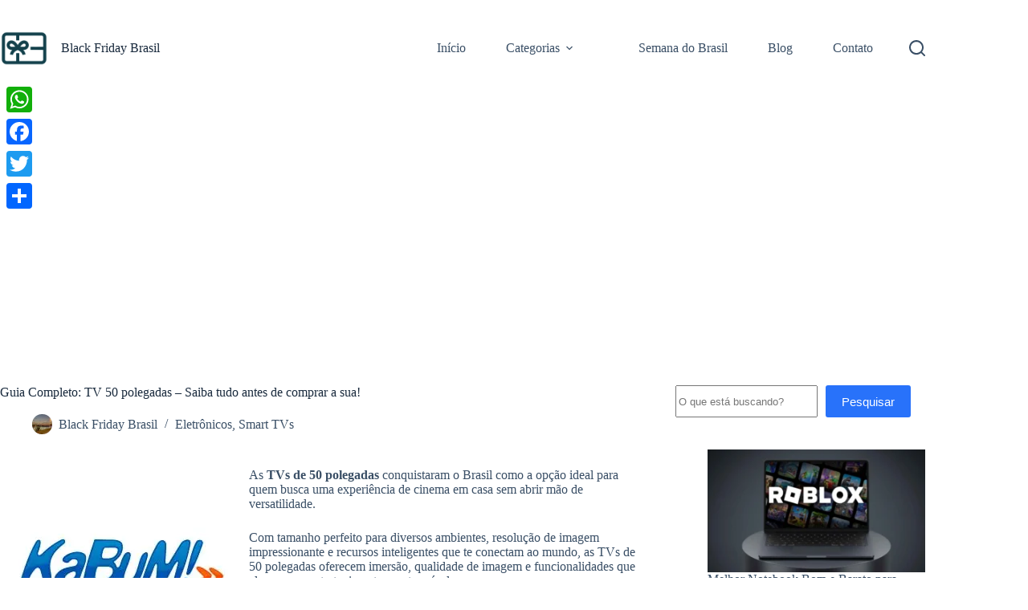

--- FILE ---
content_type: text/html
request_url: https://blackfridaybrasileira.com/tv-50-polegadas/
body_size: 26895
content:
<!doctype html>
<html lang="pt-BR">
<head>
<meta charset="UTF-8">
<meta name="viewport" content="width=device-width, initial-scale=1, maximum-scale=5, viewport-fit=cover">
<link rel="profile" href="https://gmpg.org/xfn/11">
<script data-cfasync="false" data-no-defer="1" data-no-minify="1" data-no-optimize="1">var ewww_webp_supported=!1;function check_webp_feature(A,e){var w;e=void 0!==e?e:function(){},ewww_webp_supported?e(ewww_webp_supported):((w=new Image).onload=function(){ewww_webp_supported=0<w.width&&0<w.height,e&&e(ewww_webp_supported)},w.onerror=function(){e&&e(!1)},w.src="data:image/webp;base64,"+{alpha:"UklGRkoAAABXRUJQVlA4WAoAAAAQAAAAAAAAAAAAQUxQSAwAAAARBxAR/Q9ERP8DAABWUDggGAAAABQBAJ0BKgEAAQAAAP4AAA3AAP7mtQAAAA=="}[A])}check_webp_feature("alpha");</script><script data-cfasync="false" data-no-defer="1" data-no-minify="1" data-no-optimize="1">var Arrive=function(c,w){"use strict";if(c.MutationObserver&&"undefined"!=typeof HTMLElement){var r,a=0,u=(r=HTMLElement.prototype.matches||HTMLElement.prototype.webkitMatchesSelector||HTMLElement.prototype.mozMatchesSelector||HTMLElement.prototype.msMatchesSelector,{matchesSelector:function(e,t){return e instanceof HTMLElement&&r.call(e,t)},addMethod:function(e,t,r){var a=e[t];e[t]=function(){return r.length==arguments.length?r.apply(this,arguments):"function"==typeof a?a.apply(this,arguments):void 0}},callCallbacks:function(e,t){t&&t.options.onceOnly&&1==t.firedElems.length&&(e=[e[0]]);for(var r,a=0;r=e[a];a++)r&&r.callback&&r.callback.call(r.elem,r.elem);t&&t.options.onceOnly&&1==t.firedElems.length&&t.me.unbindEventWithSelectorAndCallback.call(t.target,t.selector,t.callback)},checkChildNodesRecursively:function(e,t,r,a){for(var i,n=0;i=e[n];n++)r(i,t,a)&&a.push({callback:t.callback,elem:i}),0<i.childNodes.length&&u.checkChildNodesRecursively(i.childNodes,t,r,a)},mergeArrays:function(e,t){var r,a={};for(r in e)e.hasOwnProperty(r)&&(a[r]=e[r]);for(r in t)t.hasOwnProperty(r)&&(a[r]=t[r]);return a},toElementsArray:function(e){return e=void 0!==e&&("number"!=typeof e.length||e===c)?[e]:e}}),e=(l.prototype.addEvent=function(e,t,r,a){a={target:e,selector:t,options:r,callback:a,firedElems:[]};return this._beforeAdding&&this._beforeAdding(a),this._eventsBucket.push(a),a},l.prototype.removeEvent=function(e){for(var t,r=this._eventsBucket.length-1;t=this._eventsBucket[r];r--)e(t)&&(this._beforeRemoving&&this._beforeRemoving(t),(t=this._eventsBucket.splice(r,1))&&t.length&&(t[0].callback=null))},l.prototype.beforeAdding=function(e){this._beforeAdding=e},l.prototype.beforeRemoving=function(e){this._beforeRemoving=e},l),t=function(i,n){var o=new e,l=this,s={fireOnAttributesModification:!1};return o.beforeAdding(function(t){var e=t.target;e!==c.document&&e!==c||(e=document.getElementsByTagName("html")[0]);var r=new MutationObserver(function(e){n.call(this,e,t)}),a=i(t.options);r.observe(e,a),t.observer=r,t.me=l}),o.beforeRemoving(function(e){e.observer.disconnect()}),this.bindEvent=function(e,t,r){t=u.mergeArrays(s,t);for(var a=u.toElementsArray(this),i=0;i<a.length;i++)o.addEvent(a[i],e,t,r)},this.unbindEvent=function(){var r=u.toElementsArray(this);o.removeEvent(function(e){for(var t=0;t<r.length;t++)if(this===w||e.target===r[t])return!0;return!1})},this.unbindEventWithSelectorOrCallback=function(r){var a=u.toElementsArray(this),i=r,e="function"==typeof r?function(e){for(var t=0;t<a.length;t++)if((this===w||e.target===a[t])&&e.callback===i)return!0;return!1}:function(e){for(var t=0;t<a.length;t++)if((this===w||e.target===a[t])&&e.selector===r)return!0;return!1};o.removeEvent(e)},this.unbindEventWithSelectorAndCallback=function(r,a){var i=u.toElementsArray(this);o.removeEvent(function(e){for(var t=0;t<i.length;t++)if((this===w||e.target===i[t])&&e.selector===r&&e.callback===a)return!0;return!1})},this},i=new function(){var s={fireOnAttributesModification:!1,onceOnly:!1,existing:!1};function n(e,t,r){return!(!u.matchesSelector(e,t.selector)||(e._id===w&&(e._id=a++),-1!=t.firedElems.indexOf(e._id)))&&(t.firedElems.push(e._id),!0)}var c=(i=new t(function(e){var t={attributes:!1,childList:!0,subtree:!0};return e.fireOnAttributesModification&&(t.attributes=!0),t},function(e,i){e.forEach(function(e){var t=e.addedNodes,r=e.target,a=[];null!==t&&0<t.length?u.checkChildNodesRecursively(t,i,n,a):"attributes"===e.type&&n(r,i)&&a.push({callback:i.callback,elem:r}),u.callCallbacks(a,i)})})).bindEvent;return i.bindEvent=function(e,t,r){t=void 0===r?(r=t,s):u.mergeArrays(s,t);var a=u.toElementsArray(this);if(t.existing){for(var i=[],n=0;n<a.length;n++)for(var o=a[n].querySelectorAll(e),l=0;l<o.length;l++)i.push({callback:r,elem:o[l]});if(t.onceOnly&&i.length)return r.call(i[0].elem,i[0].elem);setTimeout(u.callCallbacks,1,i)}c.call(this,e,t,r)},i},o=new function(){var a={};function i(e,t){return u.matchesSelector(e,t.selector)}var n=(o=new t(function(){return{childList:!0,subtree:!0}},function(e,r){e.forEach(function(e){var t=e.removedNodes,e=[];null!==t&&0<t.length&&u.checkChildNodesRecursively(t,r,i,e),u.callCallbacks(e,r)})})).bindEvent;return o.bindEvent=function(e,t,r){t=void 0===r?(r=t,a):u.mergeArrays(a,t),n.call(this,e,t,r)},o};d(HTMLElement.prototype),d(NodeList.prototype),d(HTMLCollection.prototype),d(HTMLDocument.prototype),d(Window.prototype);var n={};return s(i,n,"unbindAllArrive"),s(o,n,"unbindAllLeave"),n}function l(){this._eventsBucket=[],this._beforeAdding=null,this._beforeRemoving=null}function s(e,t,r){u.addMethod(t,r,e.unbindEvent),u.addMethod(t,r,e.unbindEventWithSelectorOrCallback),u.addMethod(t,r,e.unbindEventWithSelectorAndCallback)}function d(e){e.arrive=i.bindEvent,s(i,e,"unbindArrive"),e.leave=o.bindEvent,s(o,e,"unbindLeave")}}(window,void 0),ewww_webp_supported=!1;function check_webp_feature(e,t){var r;ewww_webp_supported?t(ewww_webp_supported):((r=new Image).onload=function(){ewww_webp_supported=0<r.width&&0<r.height,t(ewww_webp_supported)},r.onerror=function(){t(!1)},r.src="data:image/webp;base64,"+{alpha:"UklGRkoAAABXRUJQVlA4WAoAAAAQAAAAAAAAAAAAQUxQSAwAAAARBxAR/Q9ERP8DAABWUDggGAAAABQBAJ0BKgEAAQAAAP4AAA3AAP7mtQAAAA==",animation:"UklGRlIAAABXRUJQVlA4WAoAAAASAAAAAAAAAAAAQU5JTQYAAAD/////AABBTk1GJgAAAAAAAAAAAAAAAAAAAGQAAABWUDhMDQAAAC8AAAAQBxAREYiI/gcA"}[e])}function ewwwLoadImages(e){if(e){for(var t=document.querySelectorAll(".batch-image img, .image-wrapper a, .ngg-pro-masonry-item a, .ngg-galleria-offscreen-seo-wrapper a"),r=0,a=t.length;r<a;r++)ewwwAttr(t[r],"data-src",t[r].getAttribute("data-webp")),ewwwAttr(t[r],"data-thumbnail",t[r].getAttribute("data-webp-thumbnail"));for(var i=document.querySelectorAll("div.woocommerce-product-gallery__image"),r=0,a=i.length;r<a;r++)ewwwAttr(i[r],"data-thumb",i[r].getAttribute("data-webp-thumb"))}for(var n=document.querySelectorAll("video"),r=0,a=n.length;r<a;r++)ewwwAttr(n[r],"poster",e?n[r].getAttribute("data-poster-webp"):n[r].getAttribute("data-poster-image"));for(var o,l=document.querySelectorAll("img.ewww_webp_lazy_load"),r=0,a=l.length;r<a;r++)e&&(ewwwAttr(l[r],"data-lazy-srcset",l[r].getAttribute("data-lazy-srcset-webp")),ewwwAttr(l[r],"data-srcset",l[r].getAttribute("data-srcset-webp")),ewwwAttr(l[r],"data-lazy-src",l[r].getAttribute("data-lazy-src-webp")),ewwwAttr(l[r],"data-src",l[r].getAttribute("data-src-webp")),ewwwAttr(l[r],"data-orig-file",l[r].getAttribute("data-webp-orig-file")),ewwwAttr(l[r],"data-medium-file",l[r].getAttribute("data-webp-medium-file")),ewwwAttr(l[r],"data-large-file",l[r].getAttribute("data-webp-large-file")),null!=(o=l[r].getAttribute("srcset"))&&!1!==o&&o.includes("R0lGOD")&&ewwwAttr(l[r],"src",l[r].getAttribute("data-lazy-src-webp"))),l[r].className=l[r].className.replace(/\bewww_webp_lazy_load\b/,"");for(var s=document.querySelectorAll(".ewww_webp"),r=0,a=s.length;r<a;r++)e?(ewwwAttr(s[r],"srcset",s[r].getAttribute("data-srcset-webp")),ewwwAttr(s[r],"src",s[r].getAttribute("data-src-webp")),ewwwAttr(s[r],"data-orig-file",s[r].getAttribute("data-webp-orig-file")),ewwwAttr(s[r],"data-medium-file",s[r].getAttribute("data-webp-medium-file")),ewwwAttr(s[r],"data-large-file",s[r].getAttribute("data-webp-large-file")),ewwwAttr(s[r],"data-large_image",s[r].getAttribute("data-webp-large_image")),ewwwAttr(s[r],"data-src",s[r].getAttribute("data-webp-src"))):(ewwwAttr(s[r],"srcset",s[r].getAttribute("data-srcset-img")),ewwwAttr(s[r],"src",s[r].getAttribute("data-src-img"))),s[r].className=s[r].className.replace(/\bewww_webp\b/,"ewww_webp_loaded");window.jQuery&&jQuery.fn.isotope&&jQuery.fn.imagesLoaded&&(jQuery(".fusion-posts-container-infinite").imagesLoaded(function(){jQuery(".fusion-posts-container-infinite").hasClass("isotope")&&jQuery(".fusion-posts-container-infinite").isotope()}),jQuery(".fusion-portfolio:not(.fusion-recent-works) .fusion-portfolio-wrapper").imagesLoaded(function(){jQuery(".fusion-portfolio:not(.fusion-recent-works) .fusion-portfolio-wrapper").isotope()}))}function ewwwWebPInit(e){ewwwLoadImages(e),ewwwNggLoadGalleries(e),document.arrive(".ewww_webp",function(){ewwwLoadImages(e)}),document.arrive(".ewww_webp_lazy_load",function(){ewwwLoadImages(e)}),document.arrive("videos",function(){ewwwLoadImages(e)}),"loading"==document.readyState?document.addEventListener("DOMContentLoaded",ewwwJSONParserInit):("undefined"!=typeof galleries&&ewwwNggParseGalleries(e),ewwwWooParseVariations(e))}function ewwwAttr(e,t,r){null!=r&&!1!==r&&e.setAttribute(t,r)}function ewwwJSONParserInit(){"undefined"!=typeof galleries&&check_webp_feature("alpha",ewwwNggParseGalleries),check_webp_feature("alpha",ewwwWooParseVariations)}function ewwwWooParseVariations(e){if(e)for(var t=document.querySelectorAll("form.variations_form"),r=0,a=t.length;r<a;r++){var i=t[r].getAttribute("data-product_variations"),n=!1;try{for(var o in i=JSON.parse(i))void 0!==i[o]&&void 0!==i[o].image&&(void 0!==i[o].image.src_webp&&(i[o].image.src=i[o].image.src_webp,n=!0),void 0!==i[o].image.srcset_webp&&(i[o].image.srcset=i[o].image.srcset_webp,n=!0),void 0!==i[o].image.full_src_webp&&(i[o].image.full_src=i[o].image.full_src_webp,n=!0),void 0!==i[o].image.gallery_thumbnail_src_webp&&(i[o].image.gallery_thumbnail_src=i[o].image.gallery_thumbnail_src_webp,n=!0),void 0!==i[o].image.thumb_src_webp&&(i[o].image.thumb_src=i[o].image.thumb_src_webp,n=!0));n&&ewwwAttr(t[r],"data-product_variations",JSON.stringify(i))}catch(e){}}}function ewwwNggParseGalleries(e){if(e)for(var t in galleries){var r=galleries[t];galleries[t].images_list=ewwwNggParseImageList(r.images_list)}}function ewwwNggLoadGalleries(e){e&&document.addEventListener("ngg.galleria.themeadded",function(e,t){window.ngg_galleria._create_backup=window.ngg_galleria.create,window.ngg_galleria.create=function(e,t){var r=$(e).data("id");return galleries["gallery_"+r].images_list=ewwwNggParseImageList(galleries["gallery_"+r].images_list),window.ngg_galleria._create_backup(e,t)}})}function ewwwNggParseImageList(e){for(var t in e){var r=e[t];if(void 0!==r["image-webp"]&&(e[t].image=r["image-webp"],delete e[t]["image-webp"]),void 0!==r["thumb-webp"]&&(e[t].thumb=r["thumb-webp"],delete e[t]["thumb-webp"]),void 0!==r.full_image_webp&&(e[t].full_image=r.full_image_webp,delete e[t].full_image_webp),void 0!==r.srcsets)for(var a in r.srcsets)nggSrcset=r.srcsets[a],void 0!==r.srcsets[a+"-webp"]&&(e[t].srcsets[a]=r.srcsets[a+"-webp"],delete e[t].srcsets[a+"-webp"]);if(void 0!==r.full_srcsets)for(var i in r.full_srcsets)nggFSrcset=r.full_srcsets[i],void 0!==r.full_srcsets[i+"-webp"]&&(e[t].full_srcsets[i]=r.full_srcsets[i+"-webp"],delete e[t].full_srcsets[i+"-webp"])}return e}check_webp_feature("alpha",ewwwWebPInit);</script><meta name='robots' content='index, follow, max-image-preview:large, max-snippet:-1, max-video-preview:-1' />
<!-- This site is optimized with the Yoast SEO plugin v26.6 - https://yoast.com/wordpress/plugins/seo/ -->
<title>Guia Completo: TV 50 polegadas - Saiba tudo antes de comprar a sua! - Black Friday Brasil 2026</title>
<meta name="description" content="Descubra tudo sobre TVs de 50 polegadas! Este guia completo te ajuda a escolher a melhor TV para sua casa, com dicas sobre tamanho, resolução, tecnologia, recursos e preço." />
<link rel="canonical" href="https://blackfridaybrasileira.com/tv-50-polegadas/" />
<meta property="og:locale" content="pt_BR" />
<meta property="og:type" content="article" />
<meta property="og:title" content="Guia Completo: TV 50 polegadas - Saiba tudo antes de comprar a sua! - Black Friday Brasil 2026" />
<meta property="og:description" content="Descubra tudo sobre TVs de 50 polegadas! Este guia completo te ajuda a escolher a melhor TV para sua casa, com dicas sobre tamanho, resolução, tecnologia, recursos e preço." />
<meta property="og:url" content="https://blackfridaybrasileira.com/tv-50-polegadas/" />
<meta property="og:site_name" content="Black Friday Brasil 2026" />
<meta property="article:publisher" content="https://www.facebook.com/blackfridaybrasileira/" />
<meta property="article:author" content="https://www.facebook.com/blackfridaybrasileira/" />
<meta property="article:published_time" content="2024-03-30T19:10:12+00:00" />
<meta property="article:modified_time" content="2024-03-30T19:10:17+00:00" />
<meta property="og:image" content="https://blackfridaybrasileira.com/wp-content/uploads/2024/03/tv-50-polegadas.jpg" />
<meta property="og:image:width" content="1280" />
<meta property="og:image:height" content="720" />
<meta property="og:image:type" content="image/jpeg" />
<meta name="author" content="Black Friday Brasil" />
<meta name="twitter:card" content="summary_large_image" />
<meta name="twitter:creator" content="@https://twitter.com/BlackFridayBras/" />
<meta name="twitter:site" content="@BlackFridayBras" />
<meta name="twitter:label1" content="Escrito por" />
<meta name="twitter:data1" content="Black Friday Brasil" />
<meta name="twitter:label2" content="Est. tempo de leitura" />
<meta name="twitter:data2" content="7 minutos" />
<script type="application/ld+json" class="yoast-schema-graph">{"@context":"https://schema.org","@graph":[{"@type":"Article","@id":"https://blackfridaybrasileira.com/tv-50-polegadas/#article","isPartOf":{"@id":"https://blackfridaybrasileira.com/tv-50-polegadas/"},"author":{"name":"Black Friday Brasil","@id":"https://blackfridaybrasileira.com/#/schema/person/c202d79cb881aab347e302e2db61fd49"},"headline":"Guia Completo: TV 50 polegadas &#8211; Saiba tudo antes de comprar a sua!","datePublished":"2024-03-30T19:10:12+00:00","dateModified":"2024-03-30T19:10:17+00:00","mainEntityOfPage":{"@id":"https://blackfridaybrasileira.com/tv-50-polegadas/"},"wordCount":1100,"publisher":{"@id":"https://blackfridaybrasileira.com/#organization"},"image":{"@id":"https://blackfridaybrasileira.com/tv-50-polegadas/#primaryimage"},"thumbnailUrl":"https://blackfridaybrasileira.com/wp-content/uploads/2024/03/tv-50-polegadas.jpg","keywords":["4k","dicas","Dolby Atmos","Dolby Vision","escolher a TV ideal","hdr","lg","philips","preço","samsung","smart tv","TCL","tv","TV 50 polegadas"],"articleSection":["Eletrônicos","Smart TVs"],"inLanguage":"pt-BR"},{"@type":"WebPage","@id":"https://blackfridaybrasileira.com/tv-50-polegadas/","url":"https://blackfridaybrasileira.com/tv-50-polegadas/","name":"Guia Completo: TV 50 polegadas - Saiba tudo antes de comprar a sua! - Black Friday Brasil 2026","isPartOf":{"@id":"https://blackfridaybrasileira.com/#website"},"primaryImageOfPage":{"@id":"https://blackfridaybrasileira.com/tv-50-polegadas/#primaryimage"},"image":{"@id":"https://blackfridaybrasileira.com/tv-50-polegadas/#primaryimage"},"thumbnailUrl":"https://blackfridaybrasileira.com/wp-content/uploads/2024/03/tv-50-polegadas.jpg","datePublished":"2024-03-30T19:10:12+00:00","dateModified":"2024-03-30T19:10:17+00:00","description":"Descubra tudo sobre TVs de 50 polegadas! Este guia completo te ajuda a escolher a melhor TV para sua casa, com dicas sobre tamanho, resolução, tecnologia, recursos e preço.","breadcrumb":{"@id":"https://blackfridaybrasileira.com/tv-50-polegadas/#breadcrumb"},"inLanguage":"pt-BR","potentialAction":[{"@type":"ReadAction","target":["https://blackfridaybrasileira.com/tv-50-polegadas/"]}]},{"@type":"ImageObject","inLanguage":"pt-BR","@id":"https://blackfridaybrasileira.com/tv-50-polegadas/#primaryimage","url":"https://blackfridaybrasileira.com/wp-content/uploads/2024/03/tv-50-polegadas.jpg","contentUrl":"https://blackfridaybrasileira.com/wp-content/uploads/2024/03/tv-50-polegadas.jpg","width":1280,"height":720,"caption":"TV 50 polegadas."},{"@type":"BreadcrumbList","@id":"https://blackfridaybrasileira.com/tv-50-polegadas/#breadcrumb","itemListElement":[{"@type":"ListItem","position":1,"name":"Início","item":"https://blackfridaybrasileira.com/"},{"@type":"ListItem","position":2,"name":"Eletrônicos","item":"https://blackfridaybrasileira.com/eletronicos/"},{"@type":"ListItem","position":3,"name":"Guia Completo: TV 50 polegadas &#8211; Saiba tudo antes de comprar a sua!"}]},{"@type":"WebSite","@id":"https://blackfridaybrasileira.com/#website","url":"https://blackfridaybrasileira.com/","name":"Black Friday Brasil 2026","description":"As melhores ofertas da Black Friday Brasileira!","publisher":{"@id":"https://blackfridaybrasileira.com/#organization"},"potentialAction":[{"@type":"SearchAction","target":{"@type":"EntryPoint","urlTemplate":"https://blackfridaybrasileira.com/?s={search_term_string}"},"query-input":{"@type":"PropertyValueSpecification","valueRequired":true,"valueName":"search_term_string"}}],"inLanguage":"pt-BR"},{"@type":"Organization","@id":"https://blackfridaybrasileira.com/#organization","name":"Black Friday Brasileira","url":"https://blackfridaybrasileira.com/","logo":{"@type":"ImageObject","inLanguage":"pt-BR","@id":"https://blackfridaybrasileira.com/#/schema/logo/image/","url":"https://blackfridaybrasileira.com/wp-content/uploads/2013/11/logo-final.png","contentUrl":"https://blackfridaybrasileira.com/wp-content/uploads/2013/11/logo-final.png","width":200,"height":90,"caption":"Black Friday Brasileira"},"image":{"@id":"https://blackfridaybrasileira.com/#/schema/logo/image/"},"sameAs":["https://www.facebook.com/blackfridaybrasileira/","https://x.com/BlackFridayBras"]},{"@type":"Person","@id":"https://blackfridaybrasileira.com/#/schema/person/c202d79cb881aab347e302e2db61fd49","name":"Black Friday Brasil","image":{"@type":"ImageObject","inLanguage":"pt-BR","@id":"https://blackfridaybrasileira.com/#/schema/person/image/","url":"https://secure.gravatar.com/avatar/2edbaa646ab06b02a2caaaf43b8496051ea1a5a8af8d0701ec19e3cb192da204?s=96&d=mm&r=g","contentUrl":"https://secure.gravatar.com/avatar/2edbaa646ab06b02a2caaaf43b8496051ea1a5a8af8d0701ec19e3cb192da204?s=96&d=mm&r=g","caption":"Black Friday Brasil"},"description":"A equipe editorial do Black Friday Brasil é formada por especialistas apaixonados por encontrar as melhores ofertas e descontos para nossos leitores. Com anos de experiência em compras online e um olhar atento para as últimas tendências em vários setores, estamos sempre prontos para compartilhar dicas valiosas e ajudar nossos leitores a economizar dinheiro durante a temporada de descontos.","sameAs":["https://blackfridaybrasileira.com/","https://www.facebook.com/blackfridaybrasileira/","https://x.com/https://twitter.com/BlackFridayBras/"],"url":"https://blackfridaybrasileira.com/author/black-friday-brasil/"}]}</script>
<!-- / Yoast SEO plugin. -->
<link rel='dns-prefetch' href='//static.addtoany.com' />
<link rel="alternate" type="application/rss+xml" title="Feed para Black Friday Brasil 2026 &raquo;" href="https://blackfridaybrasileira.com/feed/" />
<link rel="alternate" type="application/rss+xml" title="Feed de comentários para Black Friday Brasil 2026 &raquo;" href="https://blackfridaybrasileira.com/comments/feed/" />
<link rel="alternate" title="oEmbed (JSON)" type="application/json+oembed" href="https://blackfridaybrasileira.com/wp-json/oembed/1.0/embed?url=https%3A%2F%2Fblackfridaybrasileira.com%2Ftv-50-polegadas%2F" />
<link rel="alternate" title="oEmbed (XML)" type="text/xml+oembed" href="https://blackfridaybrasileira.com/wp-json/oembed/1.0/embed?url=https%3A%2F%2Fblackfridaybrasileira.com%2Ftv-50-polegadas%2F&#038;format=xml" />
<style id='wp-img-auto-sizes-contain-inline-css'>
img:is([sizes=auto i],[sizes^="auto," i]){contain-intrinsic-size:3000px 1500px}
/*# sourceURL=wp-img-auto-sizes-contain-inline-css */
</style>
<link rel='stylesheet' id='blocksy-dynamic-global-css' href='https://blackfridaybrasileira.com/wp-content/uploads/blocksy/css/global.css?ver=23210' media='all' />
<link rel='stylesheet' id='wp-block-library-css' href='https://blackfridaybrasileira.com/wp-includes/css/dist/block-library/style.min.css?ver=10384861889906f6df6ea69b4ac85b7a' media='all' />
<link rel='stylesheet' id='quads-style-css-css' href='https://blackfridaybrasileira.com/wp-content/plugins/quick-adsense-reloaded/includes/gutenberg/dist/blocks.style.build.css?ver=2.0.98' media='all' />
<style id='global-styles-inline-css'>
:root{--wp--preset--aspect-ratio--square: 1;--wp--preset--aspect-ratio--4-3: 4/3;--wp--preset--aspect-ratio--3-4: 3/4;--wp--preset--aspect-ratio--3-2: 3/2;--wp--preset--aspect-ratio--2-3: 2/3;--wp--preset--aspect-ratio--16-9: 16/9;--wp--preset--aspect-ratio--9-16: 9/16;--wp--preset--color--black: #000000;--wp--preset--color--cyan-bluish-gray: #abb8c3;--wp--preset--color--white: #ffffff;--wp--preset--color--pale-pink: #f78da7;--wp--preset--color--vivid-red: #cf2e2e;--wp--preset--color--luminous-vivid-orange: #ff6900;--wp--preset--color--luminous-vivid-amber: #fcb900;--wp--preset--color--light-green-cyan: #7bdcb5;--wp--preset--color--vivid-green-cyan: #00d084;--wp--preset--color--pale-cyan-blue: #8ed1fc;--wp--preset--color--vivid-cyan-blue: #0693e3;--wp--preset--color--vivid-purple: #9b51e0;--wp--preset--color--palette-color-1: var(--theme-palette-color-1, #2872fa);--wp--preset--color--palette-color-2: var(--theme-palette-color-2, #1559ed);--wp--preset--color--palette-color-3: var(--theme-palette-color-3, #3A4F66);--wp--preset--color--palette-color-4: var(--theme-palette-color-4, #192a3d);--wp--preset--color--palette-color-5: var(--theme-palette-color-5, #e1e8ed);--wp--preset--color--palette-color-6: var(--theme-palette-color-6, #f2f5f7);--wp--preset--color--palette-color-7: var(--theme-palette-color-7, #FAFBFC);--wp--preset--color--palette-color-8: var(--theme-palette-color-8, #ffffff);--wp--preset--gradient--vivid-cyan-blue-to-vivid-purple: linear-gradient(135deg,rgb(6,147,227) 0%,rgb(155,81,224) 100%);--wp--preset--gradient--light-green-cyan-to-vivid-green-cyan: linear-gradient(135deg,rgb(122,220,180) 0%,rgb(0,208,130) 100%);--wp--preset--gradient--luminous-vivid-amber-to-luminous-vivid-orange: linear-gradient(135deg,rgb(252,185,0) 0%,rgb(255,105,0) 100%);--wp--preset--gradient--luminous-vivid-orange-to-vivid-red: linear-gradient(135deg,rgb(255,105,0) 0%,rgb(207,46,46) 100%);--wp--preset--gradient--very-light-gray-to-cyan-bluish-gray: linear-gradient(135deg,rgb(238,238,238) 0%,rgb(169,184,195) 100%);--wp--preset--gradient--cool-to-warm-spectrum: linear-gradient(135deg,rgb(74,234,220) 0%,rgb(151,120,209) 20%,rgb(207,42,186) 40%,rgb(238,44,130) 60%,rgb(251,105,98) 80%,rgb(254,248,76) 100%);--wp--preset--gradient--blush-light-purple: linear-gradient(135deg,rgb(255,206,236) 0%,rgb(152,150,240) 100%);--wp--preset--gradient--blush-bordeaux: linear-gradient(135deg,rgb(254,205,165) 0%,rgb(254,45,45) 50%,rgb(107,0,62) 100%);--wp--preset--gradient--luminous-dusk: linear-gradient(135deg,rgb(255,203,112) 0%,rgb(199,81,192) 50%,rgb(65,88,208) 100%);--wp--preset--gradient--pale-ocean: linear-gradient(135deg,rgb(255,245,203) 0%,rgb(182,227,212) 50%,rgb(51,167,181) 100%);--wp--preset--gradient--electric-grass: linear-gradient(135deg,rgb(202,248,128) 0%,rgb(113,206,126) 100%);--wp--preset--gradient--midnight: linear-gradient(135deg,rgb(2,3,129) 0%,rgb(40,116,252) 100%);--wp--preset--gradient--juicy-peach: linear-gradient(to right, #ffecd2 0%, #fcb69f 100%);--wp--preset--gradient--young-passion: linear-gradient(to right, #ff8177 0%, #ff867a 0%, #ff8c7f 21%, #f99185 52%, #cf556c 78%, #b12a5b 100%);--wp--preset--gradient--true-sunset: linear-gradient(to right, #fa709a 0%, #fee140 100%);--wp--preset--gradient--morpheus-den: linear-gradient(to top, #30cfd0 0%, #330867 100%);--wp--preset--gradient--plum-plate: linear-gradient(135deg, #667eea 0%, #764ba2 100%);--wp--preset--gradient--aqua-splash: linear-gradient(15deg, #13547a 0%, #80d0c7 100%);--wp--preset--gradient--love-kiss: linear-gradient(to top, #ff0844 0%, #ffb199 100%);--wp--preset--gradient--new-retrowave: linear-gradient(to top, #3b41c5 0%, #a981bb 49%, #ffc8a9 100%);--wp--preset--gradient--plum-bath: linear-gradient(to top, #cc208e 0%, #6713d2 100%);--wp--preset--gradient--high-flight: linear-gradient(to right, #0acffe 0%, #495aff 100%);--wp--preset--gradient--teen-party: linear-gradient(-225deg, #FF057C 0%, #8D0B93 50%, #321575 100%);--wp--preset--gradient--fabled-sunset: linear-gradient(-225deg, #231557 0%, #44107A 29%, #FF1361 67%, #FFF800 100%);--wp--preset--gradient--arielle-smile: radial-gradient(circle 248px at center, #16d9e3 0%, #30c7ec 47%, #46aef7 100%);--wp--preset--gradient--itmeo-branding: linear-gradient(180deg, #2af598 0%, #009efd 100%);--wp--preset--gradient--deep-blue: linear-gradient(to right, #6a11cb 0%, #2575fc 100%);--wp--preset--gradient--strong-bliss: linear-gradient(to right, #f78ca0 0%, #f9748f 19%, #fd868c 60%, #fe9a8b 100%);--wp--preset--gradient--sweet-period: linear-gradient(to top, #3f51b1 0%, #5a55ae 13%, #7b5fac 25%, #8f6aae 38%, #a86aa4 50%, #cc6b8e 62%, #f18271 75%, #f3a469 87%, #f7c978 100%);--wp--preset--gradient--purple-division: linear-gradient(to top, #7028e4 0%, #e5b2ca 100%);--wp--preset--gradient--cold-evening: linear-gradient(to top, #0c3483 0%, #a2b6df 100%, #6b8cce 100%, #a2b6df 100%);--wp--preset--gradient--mountain-rock: linear-gradient(to right, #868f96 0%, #596164 100%);--wp--preset--gradient--desert-hump: linear-gradient(to top, #c79081 0%, #dfa579 100%);--wp--preset--gradient--ethernal-constance: linear-gradient(to top, #09203f 0%, #537895 100%);--wp--preset--gradient--happy-memories: linear-gradient(-60deg, #ff5858 0%, #f09819 100%);--wp--preset--gradient--grown-early: linear-gradient(to top, #0ba360 0%, #3cba92 100%);--wp--preset--gradient--morning-salad: linear-gradient(-225deg, #B7F8DB 0%, #50A7C2 100%);--wp--preset--gradient--night-call: linear-gradient(-225deg, #AC32E4 0%, #7918F2 48%, #4801FF 100%);--wp--preset--gradient--mind-crawl: linear-gradient(-225deg, #473B7B 0%, #3584A7 51%, #30D2BE 100%);--wp--preset--gradient--angel-care: linear-gradient(-225deg, #FFE29F 0%, #FFA99F 48%, #FF719A 100%);--wp--preset--gradient--juicy-cake: linear-gradient(to top, #e14fad 0%, #f9d423 100%);--wp--preset--gradient--rich-metal: linear-gradient(to right, #d7d2cc 0%, #304352 100%);--wp--preset--gradient--mole-hall: linear-gradient(-20deg, #616161 0%, #9bc5c3 100%);--wp--preset--gradient--cloudy-knoxville: linear-gradient(120deg, #fdfbfb 0%, #ebedee 100%);--wp--preset--gradient--soft-grass: linear-gradient(to top, #c1dfc4 0%, #deecdd 100%);--wp--preset--gradient--saint-petersburg: linear-gradient(135deg, #f5f7fa 0%, #c3cfe2 100%);--wp--preset--gradient--everlasting-sky: linear-gradient(135deg, #fdfcfb 0%, #e2d1c3 100%);--wp--preset--gradient--kind-steel: linear-gradient(-20deg, #e9defa 0%, #fbfcdb 100%);--wp--preset--gradient--over-sun: linear-gradient(60deg, #abecd6 0%, #fbed96 100%);--wp--preset--gradient--premium-white: linear-gradient(to top, #d5d4d0 0%, #d5d4d0 1%, #eeeeec 31%, #efeeec 75%, #e9e9e7 100%);--wp--preset--gradient--clean-mirror: linear-gradient(45deg, #93a5cf 0%, #e4efe9 100%);--wp--preset--gradient--wild-apple: linear-gradient(to top, #d299c2 0%, #fef9d7 100%);--wp--preset--gradient--snow-again: linear-gradient(to top, #e6e9f0 0%, #eef1f5 100%);--wp--preset--gradient--confident-cloud: linear-gradient(to top, #dad4ec 0%, #dad4ec 1%, #f3e7e9 100%);--wp--preset--gradient--glass-water: linear-gradient(to top, #dfe9f3 0%, white 100%);--wp--preset--gradient--perfect-white: linear-gradient(-225deg, #E3FDF5 0%, #FFE6FA 100%);--wp--preset--font-size--small: 13px;--wp--preset--font-size--medium: 20px;--wp--preset--font-size--large: clamp(22px, 1.375rem + ((1vw - 3.2px) * 0.625), 30px);--wp--preset--font-size--x-large: clamp(30px, 1.875rem + ((1vw - 3.2px) * 1.563), 50px);--wp--preset--font-size--xx-large: clamp(45px, 2.813rem + ((1vw - 3.2px) * 2.734), 80px);--wp--preset--spacing--20: 0.44rem;--wp--preset--spacing--30: 0.67rem;--wp--preset--spacing--40: 1rem;--wp--preset--spacing--50: 1.5rem;--wp--preset--spacing--60: 2.25rem;--wp--preset--spacing--70: 3.38rem;--wp--preset--spacing--80: 5.06rem;--wp--preset--shadow--natural: 6px 6px 9px rgba(0, 0, 0, 0.2);--wp--preset--shadow--deep: 12px 12px 50px rgba(0, 0, 0, 0.4);--wp--preset--shadow--sharp: 6px 6px 0px rgba(0, 0, 0, 0.2);--wp--preset--shadow--outlined: 6px 6px 0px -3px rgb(255, 255, 255), 6px 6px rgb(0, 0, 0);--wp--preset--shadow--crisp: 6px 6px 0px rgb(0, 0, 0);}:root { --wp--style--global--content-size: var(--theme-block-max-width);--wp--style--global--wide-size: var(--theme-block-wide-max-width); }:where(body) { margin: 0; }.wp-site-blocks > .alignleft { float: left; margin-right: 2em; }.wp-site-blocks > .alignright { float: right; margin-left: 2em; }.wp-site-blocks > .aligncenter { justify-content: center; margin-left: auto; margin-right: auto; }:where(.wp-site-blocks) > * { margin-block-start: var(--theme-content-spacing); margin-block-end: 0; }:where(.wp-site-blocks) > :first-child { margin-block-start: 0; }:where(.wp-site-blocks) > :last-child { margin-block-end: 0; }:root { --wp--style--block-gap: var(--theme-content-spacing); }:root :where(.is-layout-flow) > :first-child{margin-block-start: 0;}:root :where(.is-layout-flow) > :last-child{margin-block-end: 0;}:root :where(.is-layout-flow) > *{margin-block-start: var(--theme-content-spacing);margin-block-end: 0;}:root :where(.is-layout-constrained) > :first-child{margin-block-start: 0;}:root :where(.is-layout-constrained) > :last-child{margin-block-end: 0;}:root :where(.is-layout-constrained) > *{margin-block-start: var(--theme-content-spacing);margin-block-end: 0;}:root :where(.is-layout-flex){gap: var(--theme-content-spacing);}:root :where(.is-layout-grid){gap: var(--theme-content-spacing);}.is-layout-flow > .alignleft{float: left;margin-inline-start: 0;margin-inline-end: 2em;}.is-layout-flow > .alignright{float: right;margin-inline-start: 2em;margin-inline-end: 0;}.is-layout-flow > .aligncenter{margin-left: auto !important;margin-right: auto !important;}.is-layout-constrained > .alignleft{float: left;margin-inline-start: 0;margin-inline-end: 2em;}.is-layout-constrained > .alignright{float: right;margin-inline-start: 2em;margin-inline-end: 0;}.is-layout-constrained > .aligncenter{margin-left: auto !important;margin-right: auto !important;}.is-layout-constrained > :where(:not(.alignleft):not(.alignright):not(.alignfull)){max-width: var(--wp--style--global--content-size);margin-left: auto !important;margin-right: auto !important;}.is-layout-constrained > .alignwide{max-width: var(--wp--style--global--wide-size);}body .is-layout-flex{display: flex;}.is-layout-flex{flex-wrap: wrap;align-items: center;}.is-layout-flex > :is(*, div){margin: 0;}body .is-layout-grid{display: grid;}.is-layout-grid > :is(*, div){margin: 0;}body{padding-top: 0px;padding-right: 0px;padding-bottom: 0px;padding-left: 0px;}:root :where(.wp-element-button, .wp-block-button__link){font-style: inherit;font-weight: inherit;letter-spacing: inherit;text-transform: inherit;}.has-black-color{color: var(--wp--preset--color--black) !important;}.has-cyan-bluish-gray-color{color: var(--wp--preset--color--cyan-bluish-gray) !important;}.has-white-color{color: var(--wp--preset--color--white) !important;}.has-pale-pink-color{color: var(--wp--preset--color--pale-pink) !important;}.has-vivid-red-color{color: var(--wp--preset--color--vivid-red) !important;}.has-luminous-vivid-orange-color{color: var(--wp--preset--color--luminous-vivid-orange) !important;}.has-luminous-vivid-amber-color{color: var(--wp--preset--color--luminous-vivid-amber) !important;}.has-light-green-cyan-color{color: var(--wp--preset--color--light-green-cyan) !important;}.has-vivid-green-cyan-color{color: var(--wp--preset--color--vivid-green-cyan) !important;}.has-pale-cyan-blue-color{color: var(--wp--preset--color--pale-cyan-blue) !important;}.has-vivid-cyan-blue-color{color: var(--wp--preset--color--vivid-cyan-blue) !important;}.has-vivid-purple-color{color: var(--wp--preset--color--vivid-purple) !important;}.has-palette-color-1-color{color: var(--wp--preset--color--palette-color-1) !important;}.has-palette-color-2-color{color: var(--wp--preset--color--palette-color-2) !important;}.has-palette-color-3-color{color: var(--wp--preset--color--palette-color-3) !important;}.has-palette-color-4-color{color: var(--wp--preset--color--palette-color-4) !important;}.has-palette-color-5-color{color: var(--wp--preset--color--palette-color-5) !important;}.has-palette-color-6-color{color: var(--wp--preset--color--palette-color-6) !important;}.has-palette-color-7-color{color: var(--wp--preset--color--palette-color-7) !important;}.has-palette-color-8-color{color: var(--wp--preset--color--palette-color-8) !important;}.has-black-background-color{background-color: var(--wp--preset--color--black) !important;}.has-cyan-bluish-gray-background-color{background-color: var(--wp--preset--color--cyan-bluish-gray) !important;}.has-white-background-color{background-color: var(--wp--preset--color--white) !important;}.has-pale-pink-background-color{background-color: var(--wp--preset--color--pale-pink) !important;}.has-vivid-red-background-color{background-color: var(--wp--preset--color--vivid-red) !important;}.has-luminous-vivid-orange-background-color{background-color: var(--wp--preset--color--luminous-vivid-orange) !important;}.has-luminous-vivid-amber-background-color{background-color: var(--wp--preset--color--luminous-vivid-amber) !important;}.has-light-green-cyan-background-color{background-color: var(--wp--preset--color--light-green-cyan) !important;}.has-vivid-green-cyan-background-color{background-color: var(--wp--preset--color--vivid-green-cyan) !important;}.has-pale-cyan-blue-background-color{background-color: var(--wp--preset--color--pale-cyan-blue) !important;}.has-vivid-cyan-blue-background-color{background-color: var(--wp--preset--color--vivid-cyan-blue) !important;}.has-vivid-purple-background-color{background-color: var(--wp--preset--color--vivid-purple) !important;}.has-palette-color-1-background-color{background-color: var(--wp--preset--color--palette-color-1) !important;}.has-palette-color-2-background-color{background-color: var(--wp--preset--color--palette-color-2) !important;}.has-palette-color-3-background-color{background-color: var(--wp--preset--color--palette-color-3) !important;}.has-palette-color-4-background-color{background-color: var(--wp--preset--color--palette-color-4) !important;}.has-palette-color-5-background-color{background-color: var(--wp--preset--color--palette-color-5) !important;}.has-palette-color-6-background-color{background-color: var(--wp--preset--color--palette-color-6) !important;}.has-palette-color-7-background-color{background-color: var(--wp--preset--color--palette-color-7) !important;}.has-palette-color-8-background-color{background-color: var(--wp--preset--color--palette-color-8) !important;}.has-black-border-color{border-color: var(--wp--preset--color--black) !important;}.has-cyan-bluish-gray-border-color{border-color: var(--wp--preset--color--cyan-bluish-gray) !important;}.has-white-border-color{border-color: var(--wp--preset--color--white) !important;}.has-pale-pink-border-color{border-color: var(--wp--preset--color--pale-pink) !important;}.has-vivid-red-border-color{border-color: var(--wp--preset--color--vivid-red) !important;}.has-luminous-vivid-orange-border-color{border-color: var(--wp--preset--color--luminous-vivid-orange) !important;}.has-luminous-vivid-amber-border-color{border-color: var(--wp--preset--color--luminous-vivid-amber) !important;}.has-light-green-cyan-border-color{border-color: var(--wp--preset--color--light-green-cyan) !important;}.has-vivid-green-cyan-border-color{border-color: var(--wp--preset--color--vivid-green-cyan) !important;}.has-pale-cyan-blue-border-color{border-color: var(--wp--preset--color--pale-cyan-blue) !important;}.has-vivid-cyan-blue-border-color{border-color: var(--wp--preset--color--vivid-cyan-blue) !important;}.has-vivid-purple-border-color{border-color: var(--wp--preset--color--vivid-purple) !important;}.has-palette-color-1-border-color{border-color: var(--wp--preset--color--palette-color-1) !important;}.has-palette-color-2-border-color{border-color: var(--wp--preset--color--palette-color-2) !important;}.has-palette-color-3-border-color{border-color: var(--wp--preset--color--palette-color-3) !important;}.has-palette-color-4-border-color{border-color: var(--wp--preset--color--palette-color-4) !important;}.has-palette-color-5-border-color{border-color: var(--wp--preset--color--palette-color-5) !important;}.has-palette-color-6-border-color{border-color: var(--wp--preset--color--palette-color-6) !important;}.has-palette-color-7-border-color{border-color: var(--wp--preset--color--palette-color-7) !important;}.has-palette-color-8-border-color{border-color: var(--wp--preset--color--palette-color-8) !important;}.has-vivid-cyan-blue-to-vivid-purple-gradient-background{background: var(--wp--preset--gradient--vivid-cyan-blue-to-vivid-purple) !important;}.has-light-green-cyan-to-vivid-green-cyan-gradient-background{background: var(--wp--preset--gradient--light-green-cyan-to-vivid-green-cyan) !important;}.has-luminous-vivid-amber-to-luminous-vivid-orange-gradient-background{background: var(--wp--preset--gradient--luminous-vivid-amber-to-luminous-vivid-orange) !important;}.has-luminous-vivid-orange-to-vivid-red-gradient-background{background: var(--wp--preset--gradient--luminous-vivid-orange-to-vivid-red) !important;}.has-very-light-gray-to-cyan-bluish-gray-gradient-background{background: var(--wp--preset--gradient--very-light-gray-to-cyan-bluish-gray) !important;}.has-cool-to-warm-spectrum-gradient-background{background: var(--wp--preset--gradient--cool-to-warm-spectrum) !important;}.has-blush-light-purple-gradient-background{background: var(--wp--preset--gradient--blush-light-purple) !important;}.has-blush-bordeaux-gradient-background{background: var(--wp--preset--gradient--blush-bordeaux) !important;}.has-luminous-dusk-gradient-background{background: var(--wp--preset--gradient--luminous-dusk) !important;}.has-pale-ocean-gradient-background{background: var(--wp--preset--gradient--pale-ocean) !important;}.has-electric-grass-gradient-background{background: var(--wp--preset--gradient--electric-grass) !important;}.has-midnight-gradient-background{background: var(--wp--preset--gradient--midnight) !important;}.has-juicy-peach-gradient-background{background: var(--wp--preset--gradient--juicy-peach) !important;}.has-young-passion-gradient-background{background: var(--wp--preset--gradient--young-passion) !important;}.has-true-sunset-gradient-background{background: var(--wp--preset--gradient--true-sunset) !important;}.has-morpheus-den-gradient-background{background: var(--wp--preset--gradient--morpheus-den) !important;}.has-plum-plate-gradient-background{background: var(--wp--preset--gradient--plum-plate) !important;}.has-aqua-splash-gradient-background{background: var(--wp--preset--gradient--aqua-splash) !important;}.has-love-kiss-gradient-background{background: var(--wp--preset--gradient--love-kiss) !important;}.has-new-retrowave-gradient-background{background: var(--wp--preset--gradient--new-retrowave) !important;}.has-plum-bath-gradient-background{background: var(--wp--preset--gradient--plum-bath) !important;}.has-high-flight-gradient-background{background: var(--wp--preset--gradient--high-flight) !important;}.has-teen-party-gradient-background{background: var(--wp--preset--gradient--teen-party) !important;}.has-fabled-sunset-gradient-background{background: var(--wp--preset--gradient--fabled-sunset) !important;}.has-arielle-smile-gradient-background{background: var(--wp--preset--gradient--arielle-smile) !important;}.has-itmeo-branding-gradient-background{background: var(--wp--preset--gradient--itmeo-branding) !important;}.has-deep-blue-gradient-background{background: var(--wp--preset--gradient--deep-blue) !important;}.has-strong-bliss-gradient-background{background: var(--wp--preset--gradient--strong-bliss) !important;}.has-sweet-period-gradient-background{background: var(--wp--preset--gradient--sweet-period) !important;}.has-purple-division-gradient-background{background: var(--wp--preset--gradient--purple-division) !important;}.has-cold-evening-gradient-background{background: var(--wp--preset--gradient--cold-evening) !important;}.has-mountain-rock-gradient-background{background: var(--wp--preset--gradient--mountain-rock) !important;}.has-desert-hump-gradient-background{background: var(--wp--preset--gradient--desert-hump) !important;}.has-ethernal-constance-gradient-background{background: var(--wp--preset--gradient--ethernal-constance) !important;}.has-happy-memories-gradient-background{background: var(--wp--preset--gradient--happy-memories) !important;}.has-grown-early-gradient-background{background: var(--wp--preset--gradient--grown-early) !important;}.has-morning-salad-gradient-background{background: var(--wp--preset--gradient--morning-salad) !important;}.has-night-call-gradient-background{background: var(--wp--preset--gradient--night-call) !important;}.has-mind-crawl-gradient-background{background: var(--wp--preset--gradient--mind-crawl) !important;}.has-angel-care-gradient-background{background: var(--wp--preset--gradient--angel-care) !important;}.has-juicy-cake-gradient-background{background: var(--wp--preset--gradient--juicy-cake) !important;}.has-rich-metal-gradient-background{background: var(--wp--preset--gradient--rich-metal) !important;}.has-mole-hall-gradient-background{background: var(--wp--preset--gradient--mole-hall) !important;}.has-cloudy-knoxville-gradient-background{background: var(--wp--preset--gradient--cloudy-knoxville) !important;}.has-soft-grass-gradient-background{background: var(--wp--preset--gradient--soft-grass) !important;}.has-saint-petersburg-gradient-background{background: var(--wp--preset--gradient--saint-petersburg) !important;}.has-everlasting-sky-gradient-background{background: var(--wp--preset--gradient--everlasting-sky) !important;}.has-kind-steel-gradient-background{background: var(--wp--preset--gradient--kind-steel) !important;}.has-over-sun-gradient-background{background: var(--wp--preset--gradient--over-sun) !important;}.has-premium-white-gradient-background{background: var(--wp--preset--gradient--premium-white) !important;}.has-clean-mirror-gradient-background{background: var(--wp--preset--gradient--clean-mirror) !important;}.has-wild-apple-gradient-background{background: var(--wp--preset--gradient--wild-apple) !important;}.has-snow-again-gradient-background{background: var(--wp--preset--gradient--snow-again) !important;}.has-confident-cloud-gradient-background{background: var(--wp--preset--gradient--confident-cloud) !important;}.has-glass-water-gradient-background{background: var(--wp--preset--gradient--glass-water) !important;}.has-perfect-white-gradient-background{background: var(--wp--preset--gradient--perfect-white) !important;}.has-small-font-size{font-size: var(--wp--preset--font-size--small) !important;}.has-medium-font-size{font-size: var(--wp--preset--font-size--medium) !important;}.has-large-font-size{font-size: var(--wp--preset--font-size--large) !important;}.has-x-large-font-size{font-size: var(--wp--preset--font-size--x-large) !important;}.has-xx-large-font-size{font-size: var(--wp--preset--font-size--xx-large) !important;}
:root :where(.wp-block-pullquote){font-size: clamp(0.984em, 0.984rem + ((1vw - 0.2em) * 0.645), 1.5em);line-height: 1.6;}
/*# sourceURL=global-styles-inline-css */
</style>
<link rel='stylesheet' id='mc4wp-form-themes-css' href='https://blackfridaybrasileira.com/wp-content/plugins/mailchimp-for-wp/assets/css/form-themes.css?ver=4.10.9' media='all' />
<link rel='stylesheet' id='ct-main-styles-css' href='https://blackfridaybrasileira.com/wp-content/themes/blocksy/static/bundle/main.min.css?ver=2.1.23' media='all' />
<link rel='stylesheet' id='ct-page-title-styles-css' href='https://blackfridaybrasileira.com/wp-content/themes/blocksy/static/bundle/page-title.min.css?ver=2.1.23' media='all' />
<link rel='stylesheet' id='ct-sidebar-styles-css' href='https://blackfridaybrasileira.com/wp-content/themes/blocksy/static/bundle/sidebar.min.css?ver=2.1.23' media='all' />
<link rel='stylesheet' id='ct-author-box-styles-css' href='https://blackfridaybrasileira.com/wp-content/themes/blocksy/static/bundle/author-box.min.css?ver=2.1.23' media='all' />
<link rel='stylesheet' id='ct-elementor-styles-css' href='https://blackfridaybrasileira.com/wp-content/themes/blocksy/static/bundle/elementor-frontend.min.css?ver=2.1.23' media='all' />
<link rel='stylesheet' id='addtoany-css' href='https://blackfridaybrasileira.com/wp-content/plugins/add-to-any/addtoany.min.css?ver=1.16' media='all' />
<style id='addtoany-inline-css'>
@media screen and (max-width:980px){
.a2a_floating_style.a2a_vertical_style{display:none;}
}
@media screen and (min-width:981px){
.a2a_floating_style.a2a_default_style{display:none;}
}
/*# sourceURL=addtoany-inline-css */
</style>
<link rel='stylesheet' id='elementor-frontend-css' href='https://blackfridaybrasileira.com/wp-content/plugins/elementor/assets/css/frontend.min.css?ver=3.34.0' media='all' />
<link rel='stylesheet' id='eael-general-css' href='https://blackfridaybrasileira.com/wp-content/plugins/essential-addons-for-elementor-lite/assets/front-end/css/view/general.min.css?ver=6.5.5' media='all' />
<script id="addtoany-core-js-before">
window.a2a_config=window.a2a_config||{};a2a_config.callbacks=[];a2a_config.overlays=[];a2a_config.templates={};a2a_localize = {
Share: "Share",
Save: "Save",
Subscribe: "Subscribe",
Email: "Email",
Bookmark: "Bookmark",
ShowAll: "Show all",
ShowLess: "Show less",
FindServices: "Find service(s)",
FindAnyServiceToAddTo: "Instantly find any service to add to",
PoweredBy: "Powered by",
ShareViaEmail: "Share via email",
SubscribeViaEmail: "Subscribe via email",
BookmarkInYourBrowser: "Bookmark in your browser",
BookmarkInstructions: "Press Ctrl+D or \u2318+D to bookmark this page",
AddToYourFavorites: "Add to your favorites",
SendFromWebOrProgram: "Send from any email address or email program",
EmailProgram: "Email program",
More: "More&#8230;",
ThanksForSharing: "Thanks for sharing!",
ThanksForFollowing: "Thanks for following!"
};
//# sourceURL=addtoany-core-js-before
</script>
<script defer src="https://static.addtoany.com/menu/page.js" id="addtoany-core-js"></script>
<script src="https://blackfridaybrasileira.com/wp-includes/js/jquery/jquery.min.js?ver=3.7.1" id="jquery-core-js"></script>
<script src="https://blackfridaybrasileira.com/wp-includes/js/jquery/jquery-migrate.min.js?ver=3.4.1" id="jquery-migrate-js"></script>
<script defer src="https://blackfridaybrasileira.com/wp-content/plugins/add-to-any/addtoany.min.js?ver=1.1" id="addtoany-jquery-js"></script>
<link rel="https://api.w.org/" href="https://blackfridaybrasileira.com/wp-json/" /><link rel="alternate" title="JSON" type="application/json" href="https://blackfridaybrasileira.com/wp-json/wp/v2/posts/2401" /><link rel="EditURI" type="application/rsd+xml" title="RSD" href="https://blackfridaybrasileira.com/xmlrpc.php?rsd" />
<link rel='shortlink' href='https://blackfridaybrasileira.com/?p=2401' />
<!-- HFCM by 99 Robots - Snippet # 1: AdSense Automático -->
<script async src="https://pagead2.googlesyndication.com/pagead/js/adsbygoogle.js?client=ca-pub-5467313758609901"
crossorigin="anonymous"></script>
<!-- /end HFCM by 99 Robots -->
<!-- HFCM by 99 Robots - Snippet # 2: Google Analytics -->
<!-- Google tag (gtag.js) -->
<script async src="https://www.googletagmanager.com/gtag/js?id=G-VTRXV8Y0T8"></script>
<script>
window.dataLayer = window.dataLayer || [];
function gtag(){dataLayer.push(arguments);}
gtag('js', new Date());
gtag('config', 'G-VTRXV8Y0T8');
</script>
<!-- /end HFCM by 99 Robots -->
<script>document.cookie = 'quads_browser_width='+screen.width;</script><noscript><link rel='stylesheet' href='https://blackfridaybrasileira.com/wp-content/themes/blocksy/static/bundle/no-scripts.min.css' type='text/css'></noscript>
<meta name="generator" content="Elementor 3.34.0; features: additional_custom_breakpoints; settings: css_print_method-external, google_font-enabled, font_display-auto">
<style>
.e-con.e-parent:nth-of-type(n+4):not(.e-lazyloaded):not(.e-no-lazyload),
.e-con.e-parent:nth-of-type(n+4):not(.e-lazyloaded):not(.e-no-lazyload) * {
background-image: none !important;
}
@media screen and (max-height: 1024px) {
.e-con.e-parent:nth-of-type(n+3):not(.e-lazyloaded):not(.e-no-lazyload),
.e-con.e-parent:nth-of-type(n+3):not(.e-lazyloaded):not(.e-no-lazyload) * {
background-image: none !important;
}
}
@media screen and (max-height: 640px) {
.e-con.e-parent:nth-of-type(n+2):not(.e-lazyloaded):not(.e-no-lazyload),
.e-con.e-parent:nth-of-type(n+2):not(.e-lazyloaded):not(.e-no-lazyload) * {
background-image: none !important;
}
}
</style>
<noscript><style>.lazyload[data-src]{display:none !important;}</style></noscript><style>.lazyload{background-image:none !important;}.lazyload:before{background-image:none !important;}</style><style>.wp-block-gallery.is-cropped .blocks-gallery-item picture{height:100%;width:100%;}</style><link rel="icon" href="https://blackfridaybrasileira.com/wp-content/uploads/2022/08/cropped-black-friday-brasil-32x32.png" sizes="32x32" />
<link rel="icon" href="https://blackfridaybrasileira.com/wp-content/uploads/2022/08/cropped-black-friday-brasil-192x192.png" sizes="192x192" />
<link rel="apple-touch-icon" href="https://blackfridaybrasileira.com/wp-content/uploads/2022/08/cropped-black-friday-brasil-180x180.png" />
<meta name="msapplication-TileImage" content="https://blackfridaybrasileira.com/wp-content/uploads/2022/08/cropped-black-friday-brasil-270x270.png" />
<style id="wp-custom-css">
.ad-topo {height:280px !important;}figure {max-width:100% !important;}.ct-comment-meta figure {width:40px;}		</style>
</head>
<body data-rsssl=1 class="wp-singular post-template-default single single-post postid-2401 single-format-standard wp-custom-logo wp-embed-responsive wp-theme-blocksy elementor-default elementor-kit-1620 ct-elementor-default-template" data-link="type-2" data-prefix="single_blog_post" data-header="type-1" data-footer="type-1" itemscope="itemscope" itemtype="https://schema.org/Blog">
<a class="skip-link screen-reader-text" href="#main">Pular para o conteúdo</a><div class="ct-drawer-canvas" data-location="start">
<div id="search-modal" class="ct-panel" data-behaviour="modal" role="dialog" aria-label="Modal de pesquisa" inert>
<div class="ct-panel-actions">
<button class="ct-toggle-close" data-type="type-1" aria-label="Close search modal">
<svg class="ct-icon" width="12" height="12" viewBox="0 0 15 15"><path d="M1 15a1 1 0 01-.71-.29 1 1 0 010-1.41l5.8-5.8-5.8-5.8A1 1 0 011.7.29l5.8 5.8 5.8-5.8a1 1 0 011.41 1.41l-5.8 5.8 5.8 5.8a1 1 0 01-1.41 1.41l-5.8-5.8-5.8 5.8A1 1 0 011 15z"/></svg>				</button>
</div>
<div class="ct-panel-content">
<form role="search" method="get" class="ct-search-form"  action="https://blackfridaybrasileira.com/" aria-haspopup="listbox" data-live-results="thumbs">
<input 
type="search" class="modal-field"		placeholder="Pesquisar"
value=""
name="s"
autocomplete="off"
title="Pesquisar por..."
aria-label="Pesquisar por..."
>
<div class="ct-search-form-controls">
<button type="submit" class="wp-element-button" data-button="icon" aria-label="Botão de pesquisa">
<svg class="ct-icon ct-search-button-content" aria-hidden="true" width="15" height="15" viewBox="0 0 15 15"><path d="M14.8,13.7L12,11c0.9-1.2,1.5-2.6,1.5-4.2c0-3.7-3-6.8-6.8-6.8S0,3,0,6.8s3,6.8,6.8,6.8c1.6,0,3.1-0.6,4.2-1.5l2.8,2.8c0.1,0.1,0.3,0.2,0.5,0.2s0.4-0.1,0.5-0.2C15.1,14.5,15.1,14,14.8,13.7z M1.5,6.8c0-2.9,2.4-5.2,5.2-5.2S12,3.9,12,6.8S9.6,12,6.8,12S1.5,9.6,1.5,6.8z"/></svg>
<span class="ct-ajax-loader">
<svg viewBox="0 0 24 24">
<circle cx="12" cy="12" r="10" opacity="0.2" fill="none" stroke="currentColor" stroke-miterlimit="10" stroke-width="2"/>
<path d="m12,2c5.52,0,10,4.48,10,10" fill="none" stroke="currentColor" stroke-linecap="round" stroke-miterlimit="10" stroke-width="2">
<animateTransform
attributeName="transform"
attributeType="XML"
type="rotate"
dur="0.6s"
from="0 12 12"
to="360 12 12"
repeatCount="indefinite"
/>
</path>
</svg>
</span>
</button>
<input type="hidden" name="ct_post_type" value="post:page">
<input type="hidden" value="dfc3442917" class="ct-live-results-nonce">	</div>
<div class="screen-reader-text" aria-live="polite" role="status">
Sem resultados		</div>
</form>
</div>
</div>
<div id="offcanvas" class="ct-panel ct-header" data-behaviour="right-side" role="dialog" aria-label="Offcanvas modal" inert=""><div class="ct-panel-inner">
<div class="ct-panel-actions">
<button class="ct-toggle-close" data-type="type-1" aria-label="Close drawer">
<svg class="ct-icon" width="12" height="12" viewBox="0 0 15 15"><path d="M1 15a1 1 0 01-.71-.29 1 1 0 010-1.41l5.8-5.8-5.8-5.8A1 1 0 011.7.29l5.8 5.8 5.8-5.8a1 1 0 011.41 1.41l-5.8 5.8 5.8 5.8a1 1 0 01-1.41 1.41l-5.8-5.8-5.8 5.8A1 1 0 011 15z"/></svg>
</button>
</div>
<div class="ct-panel-content" data-device="desktop"><div class="ct-panel-content-inner"></div></div><div class="ct-panel-content" data-device="mobile"><div class="ct-panel-content-inner">
<nav
class="mobile-menu menu-container has-submenu"
data-id="mobile-menu" data-interaction="click" data-toggle-type="type-1" data-submenu-dots="yes"	aria-label="Topo">
<ul id="menu-topo-1" class=""><li class="menu-item menu-item-type-post_type menu-item-object-page menu-item-1021"><a href="https://blackfridaybrasileira.com/black-friday-brasil-lojas-descontos/" class="ct-menu-link">Início</a></li>
<li class="menu-item menu-item-type-custom menu-item-object-custom menu-item-has-children menu-item-2201"><span class="ct-sub-menu-parent"><a href="#" class="ct-menu-link">Categorias</a><button class="ct-toggle-dropdown-mobile" aria-label="Expand dropdown menu" aria-haspopup="true" aria-expanded="false"><svg class="ct-icon toggle-icon-1" width="15" height="15" viewBox="0 0 15 15" aria-hidden="true"><path d="M3.9,5.1l3.6,3.6l3.6-3.6l1.4,0.7l-5,5l-5-5L3.9,5.1z"/></svg></button></span>
<ul class="sub-menu">
<li class="menu-item menu-item-type-taxonomy menu-item-object-category menu-item-2202"><a href="https://blackfridaybrasileira.com/cupons-de-desconto/" class="ct-menu-link">Cupons de Desconto</a></li>
<li class="menu-item menu-item-type-taxonomy menu-item-object-category menu-item-2203"><a href="https://blackfridaybrasileira.com/dicas/" class="ct-menu-link">Dicas</a></li>
<li class="menu-item menu-item-type-taxonomy menu-item-object-category menu-item-2204"><a href="https://blackfridaybrasileira.com/educacao/" class="ct-menu-link">Educação</a></li>
<li class="menu-item menu-item-type-taxonomy menu-item-object-category menu-item-2205"><a href="https://blackfridaybrasileira.com/eletrodomesticos/" class="ct-menu-link">Eletrodomésticos</a></li>
<li class="menu-item menu-item-type-taxonomy menu-item-object-category current-post-ancestor current-menu-parent current-post-parent menu-item-2206"><a href="https://blackfridaybrasileira.com/eletronicos/" class="ct-menu-link">Eletrônicos</a></li>
<li class="menu-item menu-item-type-taxonomy menu-item-object-category menu-item-2207"><a href="https://blackfridaybrasileira.com/games/" class="ct-menu-link">Games</a></li>
<li class="menu-item menu-item-type-taxonomy menu-item-object-category menu-item-2208"><a href="https://blackfridaybrasileira.com/historia/" class="ct-menu-link">História</a></li>
<li class="menu-item menu-item-type-taxonomy menu-item-object-category menu-item-2209"><a href="https://blackfridaybrasileira.com/informatica/" class="ct-menu-link">Informática</a></li>
<li class="menu-item menu-item-type-taxonomy menu-item-object-category menu-item-2210"><a href="https://blackfridaybrasileira.com/lojas/" class="ct-menu-link">Lojas</a></li>
<li class="menu-item menu-item-type-taxonomy menu-item-object-category menu-item-2211"><a href="https://blackfridaybrasileira.com/moda/" class="ct-menu-link">Moda</a></li>
<li class="menu-item menu-item-type-taxonomy menu-item-object-category menu-item-2212"><a href="https://blackfridaybrasileira.com/noticias/" class="ct-menu-link">Notícias</a></li>
<li class="menu-item menu-item-type-taxonomy menu-item-object-category menu-item-2213"><a href="https://blackfridaybrasileira.com/ofertas/" class="ct-menu-link">Ofertas</a></li>
<li class="menu-item menu-item-type-taxonomy menu-item-object-category menu-item-2214"><a href="https://blackfridaybrasileira.com/smartphones/" class="ct-menu-link">Smartphones</a></li>
</ul>
</li>
<li class="menu-item menu-item-type-post_type menu-item-object-post menu-item-1360"><a href="https://blackfridaybrasileira.com/semana-do-brasil/" class="ct-menu-link">Semana do Brasil</a></li>
<li class="menu-item menu-item-type-post_type menu-item-object-page current_page_parent menu-item-2100"><a href="https://blackfridaybrasileira.com/blog/" class="ct-menu-link">Blog</a></li>
<li class="menu-item menu-item-type-post_type menu-item-object-page menu-item-2215"><a href="https://blackfridaybrasileira.com/contato/" class="ct-menu-link">Contato</a></li>
</ul></nav>
</div></div></div></div></div>
<div id="main-container">
<header id="header" class="ct-header" data-id="type-1" itemscope="" itemtype="https://schema.org/WPHeader"><div data-device="desktop"><div data-row="middle" data-column-set="2"><div class="ct-container"><div data-column="start" data-placements="1"><div data-items="primary">
<div	class="site-branding"
data-id="logo"	data-logo="left"	itemscope="itemscope" itemtype="https://schema.org/Organization">
<a href="https://blackfridaybrasileira.com/" class="site-logo-container" rel="home" itemprop="url" ><picture><source  sizes='(max-width: 170px) 100vw, 170px' type="image/webp" data-srcset="https://blackfridaybrasileira.com/wp-content/uploads/2022/08/black-friday-brasil.png.webp 170w, https://blackfridaybrasileira.com/wp-content/uploads/2022/08/black-friday-brasil-150x150.png.webp 150w"><img loading="lazy" width="170" height="170" src="[data-uri]" class="default-logo lazyload" alt="black friday brasil" decoding="async"   data-eio="p" data-src="https://blackfridaybrasileira.com/wp-content/uploads/2022/08/black-friday-brasil.png" data-srcset="https://blackfridaybrasileira.com/wp-content/uploads/2022/08/black-friday-brasil.png 170w, https://blackfridaybrasileira.com/wp-content/uploads/2022/08/black-friday-brasil-150x150.png 150w" data-sizes="auto" data-eio-rwidth="170" data-eio-rheight="170" /></picture><noscript><img loading="lazy" width="170" height="170" src="https://blackfridaybrasileira.com/wp-content/uploads/2022/08/black-friday-brasil.png" class="default-logo" alt="black friday brasil" decoding="async" srcset="https://blackfridaybrasileira.com/wp-content/uploads/2022/08/black-friday-brasil.png 170w, https://blackfridaybrasileira.com/wp-content/uploads/2022/08/black-friday-brasil-150x150.png 150w" sizes="(max-width: 170px) 100vw, 170px" data-eio="l" /></noscript></a>	
<div class="site-title-container">
<span class="site-title " itemprop="name"><a href="https://blackfridaybrasileira.com/" rel="home" itemprop="url">Black Friday Brasil</a></span>					</div>
</div>
</div></div><div data-column="end" data-placements="1"><div data-items="primary">
<nav
id="header-menu-1"
class="header-menu-1 menu-container"
data-id="menu" data-interaction="hover"	data-menu="type-4"
data-dropdown="type-1:simple"		data-responsive="no"	itemscope="" itemtype="https://schema.org/SiteNavigationElement"	aria-label="Topo">
<ul id="menu-topo" class="menu"><li id="menu-item-1021" class="menu-item menu-item-type-post_type menu-item-object-page menu-item-1021"><a href="https://blackfridaybrasileira.com/black-friday-brasil-lojas-descontos/" class="ct-menu-link">Início</a></li>
<li id="menu-item-2201" class="menu-item menu-item-type-custom menu-item-object-custom menu-item-has-children menu-item-2201 animated-submenu-block"><a href="#" class="ct-menu-link">Categorias<span class="ct-toggle-dropdown-desktop"><svg class="ct-icon" width="8" height="8" viewBox="0 0 15 15" aria-hidden="true"><path d="M2.1,3.2l5.4,5.4l5.4-5.4L15,4.3l-7.5,7.5L0,4.3L2.1,3.2z"/></svg></span></a><button class="ct-toggle-dropdown-desktop-ghost" aria-label="Expand dropdown menu" aria-haspopup="true" aria-expanded="false"></button>
<ul class="sub-menu">
<li id="menu-item-2202" class="menu-item menu-item-type-taxonomy menu-item-object-category menu-item-2202"><a href="https://blackfridaybrasileira.com/cupons-de-desconto/" class="ct-menu-link">Cupons de Desconto</a></li>
<li id="menu-item-2203" class="menu-item menu-item-type-taxonomy menu-item-object-category menu-item-2203"><a href="https://blackfridaybrasileira.com/dicas/" class="ct-menu-link">Dicas</a></li>
<li id="menu-item-2204" class="menu-item menu-item-type-taxonomy menu-item-object-category menu-item-2204"><a href="https://blackfridaybrasileira.com/educacao/" class="ct-menu-link">Educação</a></li>
<li id="menu-item-2205" class="menu-item menu-item-type-taxonomy menu-item-object-category menu-item-2205"><a href="https://blackfridaybrasileira.com/eletrodomesticos/" class="ct-menu-link">Eletrodomésticos</a></li>
<li id="menu-item-2206" class="menu-item menu-item-type-taxonomy menu-item-object-category current-post-ancestor current-menu-parent current-post-parent menu-item-2206"><a href="https://blackfridaybrasileira.com/eletronicos/" class="ct-menu-link">Eletrônicos</a></li>
<li id="menu-item-2207" class="menu-item menu-item-type-taxonomy menu-item-object-category menu-item-2207"><a href="https://blackfridaybrasileira.com/games/" class="ct-menu-link">Games</a></li>
<li id="menu-item-2208" class="menu-item menu-item-type-taxonomy menu-item-object-category menu-item-2208"><a href="https://blackfridaybrasileira.com/historia/" class="ct-menu-link">História</a></li>
<li id="menu-item-2209" class="menu-item menu-item-type-taxonomy menu-item-object-category menu-item-2209"><a href="https://blackfridaybrasileira.com/informatica/" class="ct-menu-link">Informática</a></li>
<li id="menu-item-2210" class="menu-item menu-item-type-taxonomy menu-item-object-category menu-item-2210"><a href="https://blackfridaybrasileira.com/lojas/" class="ct-menu-link">Lojas</a></li>
<li id="menu-item-2211" class="menu-item menu-item-type-taxonomy menu-item-object-category menu-item-2211"><a href="https://blackfridaybrasileira.com/moda/" class="ct-menu-link">Moda</a></li>
<li id="menu-item-2212" class="menu-item menu-item-type-taxonomy menu-item-object-category menu-item-2212"><a href="https://blackfridaybrasileira.com/noticias/" class="ct-menu-link">Notícias</a></li>
<li id="menu-item-2213" class="menu-item menu-item-type-taxonomy menu-item-object-category menu-item-2213"><a href="https://blackfridaybrasileira.com/ofertas/" class="ct-menu-link">Ofertas</a></li>
<li id="menu-item-2214" class="menu-item menu-item-type-taxonomy menu-item-object-category menu-item-2214"><a href="https://blackfridaybrasileira.com/smartphones/" class="ct-menu-link">Smartphones</a></li>
</ul>
</li>
<li id="menu-item-1360" class="menu-item menu-item-type-post_type menu-item-object-post menu-item-1360"><a href="https://blackfridaybrasileira.com/semana-do-brasil/" class="ct-menu-link">Semana do Brasil</a></li>
<li id="menu-item-2100" class="menu-item menu-item-type-post_type menu-item-object-page current_page_parent menu-item-2100"><a href="https://blackfridaybrasileira.com/blog/" class="ct-menu-link">Blog</a></li>
<li id="menu-item-2215" class="menu-item menu-item-type-post_type menu-item-object-page menu-item-2215"><a href="https://blackfridaybrasileira.com/contato/" class="ct-menu-link">Contato</a></li>
</ul></nav>
<button
class="ct-header-search ct-toggle "
data-toggle-panel="#search-modal"
aria-controls="search-modal"
aria-label="Pesquisar"
data-label="left"
data-id="search">
<span class="ct-label ct-hidden-sm ct-hidden-md ct-hidden-lg" aria-hidden="true">Pesquisar</span>
<svg class="ct-icon" aria-hidden="true" width="15" height="15" viewBox="0 0 15 15"><path d="M14.8,13.7L12,11c0.9-1.2,1.5-2.6,1.5-4.2c0-3.7-3-6.8-6.8-6.8S0,3,0,6.8s3,6.8,6.8,6.8c1.6,0,3.1-0.6,4.2-1.5l2.8,2.8c0.1,0.1,0.3,0.2,0.5,0.2s0.4-0.1,0.5-0.2C15.1,14.5,15.1,14,14.8,13.7z M1.5,6.8c0-2.9,2.4-5.2,5.2-5.2S12,3.9,12,6.8S9.6,12,6.8,12S1.5,9.6,1.5,6.8z"/></svg></button>
</div></div></div></div></div><div data-device="mobile"><div data-row="middle" data-column-set="2"><div class="ct-container"><div data-column="start" data-placements="1"><div data-items="primary">
<div	class="site-branding"
data-id="logo"	data-logo="left"	>
<a href="https://blackfridaybrasileira.com/" class="site-logo-container" rel="home" itemprop="url" ><picture><source  sizes='(max-width: 170px) 100vw, 170px' type="image/webp" data-srcset="https://blackfridaybrasileira.com/wp-content/uploads/2022/08/black-friday-brasil.png.webp 170w, https://blackfridaybrasileira.com/wp-content/uploads/2022/08/black-friday-brasil-150x150.png.webp 150w"><img loading="lazy" width="170" height="170" src="[data-uri]" class="default-logo lazyload" alt="black friday brasil" decoding="async"   data-eio="p" data-src="https://blackfridaybrasileira.com/wp-content/uploads/2022/08/black-friday-brasil.png" data-srcset="https://blackfridaybrasileira.com/wp-content/uploads/2022/08/black-friday-brasil.png 170w, https://blackfridaybrasileira.com/wp-content/uploads/2022/08/black-friday-brasil-150x150.png 150w" data-sizes="auto" data-eio-rwidth="170" data-eio-rheight="170" /></picture><noscript><img loading="lazy" width="170" height="170" src="https://blackfridaybrasileira.com/wp-content/uploads/2022/08/black-friday-brasil.png" class="default-logo" alt="black friday brasil" decoding="async" srcset="https://blackfridaybrasileira.com/wp-content/uploads/2022/08/black-friday-brasil.png 170w, https://blackfridaybrasileira.com/wp-content/uploads/2022/08/black-friday-brasil-150x150.png 150w" sizes="(max-width: 170px) 100vw, 170px" data-eio="l" /></noscript></a>	
<div class="site-title-container">
<span class="site-title "><a href="https://blackfridaybrasileira.com/" rel="home" >Black Friday Brasil</a></span>					</div>
</div>
</div></div><div data-column="end" data-placements="1"><div data-items="primary">
<button
class="ct-header-search ct-toggle "
data-toggle-panel="#search-modal"
aria-controls="search-modal"
aria-label="Pesquisar"
data-label="left"
data-id="search">
<span class="ct-label ct-hidden-sm ct-hidden-md ct-hidden-lg" aria-hidden="true">Pesquisar</span>
<svg class="ct-icon" aria-hidden="true" width="15" height="15" viewBox="0 0 15 15"><path d="M14.8,13.7L12,11c0.9-1.2,1.5-2.6,1.5-4.2c0-3.7-3-6.8-6.8-6.8S0,3,0,6.8s3,6.8,6.8,6.8c1.6,0,3.1-0.6,4.2-1.5l2.8,2.8c0.1,0.1,0.3,0.2,0.5,0.2s0.4-0.1,0.5-0.2C15.1,14.5,15.1,14,14.8,13.7z M1.5,6.8c0-2.9,2.4-5.2,5.2-5.2S12,3.9,12,6.8S9.6,12,6.8,12S1.5,9.6,1.5,6.8z"/></svg></button>
<button
class="ct-header-trigger ct-toggle "
data-toggle-panel="#offcanvas"
aria-controls="offcanvas"
data-design="simple"
data-label="right"
aria-label="Menu"
data-id="trigger">
<span class="ct-label ct-hidden-sm ct-hidden-md ct-hidden-lg" aria-hidden="true">Menu</span>
<svg class="ct-icon" width="18" height="14" viewBox="0 0 18 14" data-type="type-1" aria-hidden="true">
<rect y="0.00" width="18" height="1.7" rx="1"/>
<rect y="6.15" width="18" height="1.7" rx="1"/>
<rect y="12.3" width="18" height="1.7" rx="1"/>
</svg></button>
</div></div></div></div></div></header>
<main id="main" class="site-main hfeed" itemscope="itemscope" itemtype="https://schema.org/CreativeWork">
<div
class="ct-container"
data-sidebar="right"				data-vertical-spacing="top:bottom">
<article
id="post-2401"
class="post-2401 post type-post status-publish format-standard has-post-thumbnail hentry category-eletronicos category-smart-tvs tag-4k tag-dicas tag-dolby-atmos tag-dolby-vision tag-escolher-a-tv-ideal tag-hdr tag-lg tag-philips tag-preco tag-samsung tag-smart-tv tag-tcl tag-tv tag-tv-50-polegadas">
<div class="hero-section is-width-constrained" data-type="type-1">
<header class="entry-header">
<h1 class="page-title" itemprop="headline">Guia Completo: TV 50 polegadas &#8211; Saiba tudo antes de comprar a sua!</h1><ul class="entry-meta" data-type="simple:slash" ><li class="meta-author" itemprop="author" itemscope="" itemtype="https://schema.org/Person"><a href="https://blackfridaybrasileira.com/author/black-friday-brasil/" tabindex="-1" class="ct-media-container-static"><img loading="lazy" src="[data-uri]" width="25" height="25" style="height:25px" alt="Black Friday Brasil" data-src="https://secure.gravatar.com/avatar/2edbaa646ab06b02a2caaaf43b8496051ea1a5a8af8d0701ec19e3cb192da204?s=50&d=mm&r=g" decoding="async" class="lazyload" data-eio-rwidth="25" data-eio-rheight="25"><noscript><img loading="lazy" src="https://secure.gravatar.com/avatar/2edbaa646ab06b02a2caaaf43b8496051ea1a5a8af8d0701ec19e3cb192da204?s=50&amp;d=mm&amp;r=g" width="25" height="25" style="height:25px" alt="Black Friday Brasil" data-eio="l"></noscript></a><a class="ct-meta-element-author" href="https://blackfridaybrasileira.com/author/black-friday-brasil/" title="Posts de Black Friday Brasil" rel="author" itemprop="url"><span itemprop="name">Black Friday Brasil</span></a></li><li class="meta-categories" data-type="simple"><a href="https://blackfridaybrasileira.com/eletronicos/" rel="tag" class="ct-term-122">Eletrônicos</a>, <a href="https://blackfridaybrasileira.com/eletronicos/smart-tvs/" rel="tag" class="ct-term-123">Smart TVs</a></li></ul>		</header>
</div>
<div class="entry-content is-layout-flow">
<!-- WP QUADS Content Ad Plugin v. 2.0.98 -->
<div class="quads-location quads-ad1" id="quads-ad1" style="float:left;margin:10px 10px 10px 0;">
<a href="https://www.awin1.com/cread.php?awinmid=17729&awinaffid=691773&clickref=br20&ued=https%3A%2F%2Fwww.kabum.com.br%2F" target="_blank" rel="nofollow"><picture><source   type="image/webp" data-srcset="https://blackfridaybrasileira.com/wp-content/uploads/2021/07/kabum-ofertas.jpg.webp"><img decoding="async" src="[data-uri]" alt="Ofertas Kabum" data-eio="p" data-src="https://blackfridaybrasileira.com/wp-content/uploads/2021/07/kabum-ofertas.jpg" class="lazyload" data-eio-rwidth="300" data-eio-rheight="240" /></picture><noscript><img decoding="async" src="https://blackfridaybrasileira.com/wp-content/uploads/2021/07/kabum-ofertas.jpg" alt="Ofertas Kabum" data-eio="l" /></noscript></a>
</div>
<p>As <strong>TVs de 50 polegadas</strong> conquistaram o Brasil como a opção ideal para quem busca uma experiência de cinema em casa sem abrir mão de versatilidade. </p>
<p>Com tamanho perfeito para diversos ambientes, resolução de imagem impressionante e recursos inteligentes que te conectam ao mundo, as TVs de 50 polegadas oferecem imersão, qualidade de imagem e funcionalidades que elevam seu entretenimento a outro nível.</p>
<p>Neste guia completo, você encontrará tudo que precisa saber para <strong>escolher a TV de 50 polegadas ideal </strong>para suas necessidades.</p>
<figure class="wp-block-image size-large"><picture><source  sizes='(max-width: 1024px) 100vw, 1024px' type="image/webp" data-srcset="https://blackfridaybrasileira.com/wp-content/uploads/2024/03/tv-50-polegadas-1024x576.jpg.webp 1024w, https://blackfridaybrasileira.com/wp-content/uploads/2024/03/tv-50-polegadas-300x169.jpg.webp 300w, https://blackfridaybrasileira.com/wp-content/uploads/2024/03/tv-50-polegadas-768x432.jpg.webp 768w, https://blackfridaybrasileira.com/wp-content/uploads/2024/03/tv-50-polegadas.jpg.webp 1280w"><img fetchpriority="high" fetchpriority="high" decoding="async" width="1024" height="576" src="[data-uri]" alt="TV 50 polegadas." class="wp-image-2405 lazyload"   data-eio="p" data-src="https://blackfridaybrasileira.com/wp-content/uploads/2024/03/tv-50-polegadas-1024x576.jpg" data-srcset="https://blackfridaybrasileira.com/wp-content/uploads/2024/03/tv-50-polegadas-1024x576.jpg 1024w, https://blackfridaybrasileira.com/wp-content/uploads/2024/03/tv-50-polegadas-300x169.jpg 300w, https://blackfridaybrasileira.com/wp-content/uploads/2024/03/tv-50-polegadas-768x432.jpg 768w, https://blackfridaybrasileira.com/wp-content/uploads/2024/03/tv-50-polegadas.jpg 1280w" data-sizes="auto" data-eio-rwidth="1024" data-eio-rheight="576" /></picture><noscript><img fetchpriority="high" fetchpriority="high" decoding="async" width="1024" height="576" src="https://blackfridaybrasileira.com/wp-content/uploads/2024/03/tv-50-polegadas-1024x576.jpg" alt="TV 50 polegadas." class="wp-image-2405" srcset="https://blackfridaybrasileira.com/wp-content/uploads/2024/03/tv-50-polegadas-1024x576.jpg 1024w, https://blackfridaybrasileira.com/wp-content/uploads/2024/03/tv-50-polegadas-300x169.jpg 300w, https://blackfridaybrasileira.com/wp-content/uploads/2024/03/tv-50-polegadas-768x432.jpg 768w, https://blackfridaybrasileira.com/wp-content/uploads/2024/03/tv-50-polegadas.jpg 1280w" sizes="(max-width: 1024px) 100vw, 1024px" data-eio="l" /></noscript></figure>
<p>Abordaremos desde os diferentes tamanhos de tela e resoluções disponíveis até as tecnologias de tela mais recentes, recursos e funcionalidades inteligentes, conectividade, preços e marcas. Além disso, forneceremos dicas valiosas para te ajudar a tomar a melhor decisão de compra.</p>
<h2 class="wp-block-heading">Tamanhos de TV</h2>
<p>Ao escolher uma TV, o tamanho é um dos fatores mais importantes a considerar. <strong>Uma TV de 50 polegadas oferece um equilíbrio perfeito entre imersão e versatilidade,</strong> sendo ideal para salas de estar e quartos de tamanho médio. Se você busca uma experiência cinematográfica, uma TV de 55 polegadas ou 65 polegadas pode ser uma boa opção, mas lembre-se de verificar se o espaço disponível em sua casa é compatível.</p>
<h2 class="wp-block-heading">Resolução de Tela</h2>
<p>A resolução da tela determina a qualidade da imagem e o nível de detalhes que você verá. As TVs de 50 polegadas estão disponíveis em diversas resoluções, desde Full HD até 8K. A resolução Full HD oferece boa qualidade de imagem, mas para uma experiência <strong><em>truly imersiva</em></strong>, recomendamos a escolha de uma TV 4K. </p>
<div style="clear:both; margin-top:0em; margin-bottom:1em;"><a href="https://blackfridaybrasileira.com/tv-black-friday/" target="_blank" rel="dofollow" class="u4c7810ada70148c01786708a8ba27787"><!-- INLINE RELATED POSTS 1/3 //--><style> .u4c7810ada70148c01786708a8ba27787 { padding:0px; margin: 0; padding-top:1em!important; padding-bottom:1em!important; width:100%; display: block; font-weight:bold; background-color:#FFFFFF; border:0!important; border-left:4px solid #34495E!important; text-decoration:none; } .u4c7810ada70148c01786708a8ba27787:active, .u4c7810ada70148c01786708a8ba27787:hover { opacity: 1; transition: opacity 250ms; webkit-transition: opacity 250ms; text-decoration:none; } .u4c7810ada70148c01786708a8ba27787 { transition: background-color 250ms; webkit-transition: background-color 250ms; opacity: 1; transition: opacity 250ms; webkit-transition: opacity 250ms; } .u4c7810ada70148c01786708a8ba27787 .ctaText { font-weight:bold; color:#2C3E50; text-decoration:none; font-size: 16px; } .u4c7810ada70148c01786708a8ba27787 .postTitle { color:#2980B9; text-decoration: underline!important; font-size: 16px; } .u4c7810ada70148c01786708a8ba27787:hover .postTitle { text-decoration: underline!important; } </style><div style="padding-left:1em; padding-right:1em;"><span class="ctaText">RECOMENDADO:</span>&nbsp; <span class="postTitle">Black Friday 2025: Smart TV e Som em Promoção - Aproveite!</span></div></a></div><p>A resolução 4K oferece quatro vezes mais pixels que a Full HD, resultando em imagens mais nítidas, vibrantes e realistas. Já a resolução 8K, ainda em desenvolvimento, é a mais avançada do mercado e oferece qualidade de imagem impecável, mas ainda tem um preço elevado.</p>
<h2 class="wp-block-heading">Tecnologias de Tela</h2>
<p>As <strong>TVs de 50 polegadas</strong> estão disponíveis em diferentes tecnologias de tela, cada uma com suas vantagens e desvantagens. As principais tecnologias são:</p>
<ul class="wp-block-list">
<li><strong>LED:</strong> Tecnologia mais comum e acessível, oferece boa qualidade de imagem e baixo consumo de energia.</li>
<li><strong>LCD:</strong> Similar à tecnologia LED, mas oferece melhor contraste e ângulo de visão.</li>
<li><strong>OLED:</strong> Tecnologia mais avançada, oferece cores vibrantes, pretos absolutos e alto contraste, mas tem um preço mais elevado.</li>
<li><strong>QLED:</strong> Tecnologia similar à OLED, mas utiliza pontos quânticos para melhorar o brilho e a saturação das cores.</li>
</ul>
<p>A escolha da tecnologia ideal dependerá de suas necessidades e orçamento.</p>
<h2 class="wp-block-heading">Recursos e Funcionalidades</h2>
<p>As <strong>TVs de 50 polegadas</strong> hoje em dia são muito mais do que apenas um aparelho para assistir televisão. Elas se tornaram verdadeiros centros de entretenimento, com diversos recursos e funcionalidades inteligentes que te conectam ao mundo. Entre os principais recursos e funcionalidades, podemos destacar:</p>
<ul class="wp-block-list">
<li><strong><a href="https://blackfridaybrasileira.com/eletronicos/smart-tvs/">Smart TV</a>:</strong> Permite acessar diversos aplicativos de streaming como Netflix, YouTube, Amazon Prime Video e Globoplay.</li>
<li><strong>HDR:</strong> Tecnologia que aumenta o contraste e a gama de cores da imagem, proporcionando uma experiência visual mais realista.</li>
<li><strong>Dolby Vision:</strong> Tecnologia similar ao HDR, mas oferece um nível de detalhes e realismo ainda maior.</li>
<li><strong>Dolby Atmos:</strong> Tecnologia de som surround que cria uma experiência de áudio imersiva.</li>
<li><strong>Comandos de voz:</strong> Permite controlar a TV usando apenas sua voz.</li>
</ul>
<div style="clear:both; margin-top:0em; margin-bottom:1em;"><a href="https://blackfridaybrasileira.com/notebook-black-friday/" target="_blank" rel="dofollow" class="ub4f68d75a46d6caf2838a3e06ce4d0a9"><!-- INLINE RELATED POSTS 2/3 //--><style> .ub4f68d75a46d6caf2838a3e06ce4d0a9 { padding:0px; margin: 0; padding-top:1em!important; padding-bottom:1em!important; width:100%; display: block; font-weight:bold; background-color:#FFFFFF; border:0!important; border-left:4px solid #34495E!important; text-decoration:none; } .ub4f68d75a46d6caf2838a3e06ce4d0a9:active, .ub4f68d75a46d6caf2838a3e06ce4d0a9:hover { opacity: 1; transition: opacity 250ms; webkit-transition: opacity 250ms; text-decoration:none; } .ub4f68d75a46d6caf2838a3e06ce4d0a9 { transition: background-color 250ms; webkit-transition: background-color 250ms; opacity: 1; transition: opacity 250ms; webkit-transition: opacity 250ms; } .ub4f68d75a46d6caf2838a3e06ce4d0a9 .ctaText { font-weight:bold; color:#2C3E50; text-decoration:none; font-size: 16px; } .ub4f68d75a46d6caf2838a3e06ce4d0a9 .postTitle { color:#2980B9; text-decoration: underline!important; font-size: 16px; } .ub4f68d75a46d6caf2838a3e06ce4d0a9:hover .postTitle { text-decoration: underline!important; } </style><div style="padding-left:1em; padding-right:1em;"><span class="ctaText">RECOMENDADO:</span>&nbsp; <span class="postTitle">Black Friday 2025: Notebooks e PC's com Desconto - Aproveite!</span></div></a></div><h2 class="wp-block-heading">Conectividade</h2>
<p>As <strong>TVs de 50 polegadas</strong> oferecem diversas opções de conectividade, como HDMI, USB, Wi-Fi, Bluetooth e Ethernet. É importante verificar se a TV que você escolher possui as portas e conexões necessárias para seus dispositivos.</p>
<!-- WP QUADS Content Ad Plugin v. 2.0.98 -->
<div class="quads-location quads-ad2" id="quads-ad2" style="float:none;margin:10px 0 10px 0;text-align:center;">
<script async src="https://pagead2.googlesyndication.com/pagead/js/adsbygoogle.js?client=ca-pub-5467313758609901"
crossorigin="anonymous"></script>
<!-- BFR Post 336 Meio -->
<ins class="adsbygoogle"
style="display:inline-block;width:336px;height:280px"
data-ad-client="ca-pub-5467313758609901"
data-ad-slot="9644604837"></ins>
<script>
(adsbygoogle = window.adsbygoogle || []).push({});
</script>
</div>
<h2 class="wp-block-heading">Preço e Marcas de TV 50 Polegadas</h2>
<p>As <strong>TVs de 50 polegadas</strong> podem variar bastante de preço, desde modelos mais básicos e acessíveis a partir de R$ 1.500 até modelos mais avançados e premium que podem ultrapassar R$ 5.000. O preço final dependerá de diversos fatores como:</p>
<ul class="wp-block-list">
<li><strong>Marca:</strong>&nbsp;Marcas mais renomadas como Samsung e LG costumam ter preços mais elevados.</li>
<li><strong>Resolução da tela:</strong>&nbsp;Modelos 4K geralmente são mais caros que modelos Full HD.</li>
<li><strong>Tecnologia de tela:</strong>&nbsp;TVs OLED e QLED são as mais caras, enquanto TVs LED e LCD são mais acessíveis.</li>
<li><strong>Recursos e funcionalidades:</strong>&nbsp;Modelos com Smart TV, HDR, Dolby Vision e Dolby Atmos geralmente têm preços mais altos.</li>
<li><strong>Tamanho da tela:</strong>&nbsp;TVs de 50 polegadas geralmente são mais baratas que TVs de tamanhos maiores.</li>
</ul>
<p><strong>Algumas das principais marcas de TV no Brasil e suas faixas de preço aproximadas para TVs de 50 polegadas:</strong></p>
<ul class="wp-block-list">
<li><strong>Samsung:</strong> R$ 1.800 a R$ 5.500</li>
<li><strong>LG:</strong> R$ 2.000 a R$ 6.000</li>
<li><strong>TCL:</strong> R$ 1.500 a R$ 4.000</li>
<li><strong>Philips:</strong> R$ 1.700 a R$ 4.500</li>
<li><strong>Sony:</strong> R$ 2.500 a R$ 5.000</li>
<li><strong>Panasonic:</strong> R$ 2.000 a R$ 4.000</li>
</ul>
<p>Vale lembrar que os preços podem variar de acordo com a loja, promoções e ofertas disponíveis no momento da compra.</p>
<figure class="wp-block-embed is-type-video is-provider-youtube wp-block-embed-youtube wp-embed-aspect-16-9 wp-has-aspect-ratio"><div class="wp-block-embed__wrapper">
<iframe title="⭐Qual SMART TV 50 Polegadas Comprar em 2024? Smart Tv de 50” Com o Melhor Custo-Benefício" width="1290" height="726"  frameborder="0" allow="accelerometer; autoplay; clipboard-write; encrypted-media; gyroscope; picture-in-picture; web-share" referrerpolicy="strict-origin-when-cross-origin" allowfullscreen data-src="https://www.youtube.com/embed/Os6Td64zOqc?feature=oembed" class="lazyload"></iframe>
</div></figure>
<h3 class="wp-block-heading">Dicas para encontrar o melhor preço</h3>
<ul class="wp-block-list">
<li><strong>Pesquise em diferentes lojas:</strong> Compare preços em lojas online e físicas antes de tomar sua decisão.</li>
<li><strong>Fique atento a promoções e ofertas:</strong> Diversas lojas oferecem promoções e ofertas em diferentes épocas do ano.</li>
<li><strong>Considere comprar um modelo de ano anterior:</strong> Modelos de anos anteriores podem ter preços mais baixos e ainda oferecer ótimas funcionalidades.</li>
<li><strong>Pesquise por cupons de desconto:</strong> Utilize cupons de desconto para reduzir ainda mais o preço da TV.</li>
</ul>
<div style="clear:both; margin-top:0em; margin-bottom:1em;"><a href="https://blackfridaybrasileira.com/smartphones-black-friday/" target="_blank" rel="dofollow" class="u62b9213133d8f5038b3d921c4a1371e0"><!-- INLINE RELATED POSTS 3/3 //--><style> .u62b9213133d8f5038b3d921c4a1371e0 { padding:0px; margin: 0; padding-top:1em!important; padding-bottom:1em!important; width:100%; display: block; font-weight:bold; background-color:#FFFFFF; border:0!important; border-left:4px solid #34495E!important; text-decoration:none; } .u62b9213133d8f5038b3d921c4a1371e0:active, .u62b9213133d8f5038b3d921c4a1371e0:hover { opacity: 1; transition: opacity 250ms; webkit-transition: opacity 250ms; text-decoration:none; } .u62b9213133d8f5038b3d921c4a1371e0 { transition: background-color 250ms; webkit-transition: background-color 250ms; opacity: 1; transition: opacity 250ms; webkit-transition: opacity 250ms; } .u62b9213133d8f5038b3d921c4a1371e0 .ctaText { font-weight:bold; color:#2C3E50; text-decoration:none; font-size: 16px; } .u62b9213133d8f5038b3d921c4a1371e0 .postTitle { color:#2980B9; text-decoration: underline!important; font-size: 16px; } .u62b9213133d8f5038b3d921c4a1371e0:hover .postTitle { text-decoration: underline!important; } </style><div style="padding-left:1em; padding-right:1em;"><span class="ctaText">RECOMENDADO:</span>&nbsp; <span class="postTitle">Black Friday 2025 - Smartphones e Tablets em Oferta - Aproveite!</span></div></a></div><p>Com um pouco de pesquisa e planejamento, você poderá encontrar a TV de 50 polegadas ideal para suas necessidades e orçamento.</p>
<h2 class="wp-block-heading">Dicas para Escolher a TV Ideal</h2>
<p>Ao escolher uma <strong>TV de 50 polegadas,</strong> é importante considerar os seguintes fatores:</p>
<ul class="wp-block-list">
<li><strong>Tamanho da sala e distância de visualização:</strong> Escolha um tamanho de tela adequado para o tamanho da sua sala e a distância de visualização ideal.</li>
<li><strong>Resolução da tela:</strong> Opte por uma TV 4K para uma experiência <em>truly imersiva</em>.</li>
<li><strong>Tecnologia de tela:</strong> Escolha a tecnologia que melhor se adapta às suas necessidades e orçamento.</li>
<li><strong>Recursos e funcionalidades:</strong> Avalie quais recursos e funcionalidades são importantes para você.</li>
<li><strong>Conectividade:</strong> Verifique se a TV possui as portas e conexões necessárias para seus dispositivos.</li>
<li><strong>Preço:</strong> Compare preços entre diferentes modelos e marcas.</li>
</ul>
<h2 class="wp-block-heading">Conclusão</h2>
<p>As <strong>TVs de 50 polegadas</strong> oferecem uma combinação perfeita de tamanho, qualidade de imagem, recursos e funcionalidades para elevar seu entretenimento a outro nível. Com este guia completo, você está pronto para escolher a TV de 50 polegadas ideal para suas necessidades e aproveitar ao máximo tudo que ela tem a oferecer.
<!-- WP QUADS Content Ad Plugin v. 2.0.98 -->
<div class="quads-location quads-ad3" id="quads-ad3" style="float:none;margin:10px;">
<script async src="https://pagead2.googlesyndication.com/pagead/js/adsbygoogle.js?client=ca-pub-5467313758609901"
crossorigin="anonymous"></script>
<!-- BFR Post Responsivo Final -->
<ins class="adsbygoogle"
style="display:block"
data-ad-client="ca-pub-5467313758609901"
data-ad-slot="3146063781"
data-ad-format="auto"
data-full-width-responsive="true"></ins>
<script>
(adsbygoogle = window.adsbygoogle || []).push({});
</script>
<script async src="https://pagead2.googlesyndication.com/pagead/js/adsbygoogle.js?client=ca-pub-5467313758609901"
crossorigin="anonymous"></script>
<ins class="adsbygoogle"
style="display:block"
data-ad-format="autorelaxed"
data-ad-client="ca-pub-5467313758609901"
data-ad-slot="9868580454"></ins>
<script>
(adsbygoogle = window.adsbygoogle || []).push({});
</script>
</div>
</div>
<div class="author-box is-width-constrained ct-hidden-sm" data-type="type-2" >
<a href="https://blackfridaybrasileira.com/author/black-friday-brasil/" class="ct-media-container"><img loading="lazy" src="[data-uri]" width="60" height="60" alt="Black Friday Brasil" style="aspect-ratio: 1/1;" data-src="https://secure.gravatar.com/avatar/2edbaa646ab06b02a2caaaf43b8496051ea1a5a8af8d0701ec19e3cb192da204?s=120&d=mm&r=g" decoding="async" class="lazyload" data-eio-rwidth="60" data-eio-rheight="60"><noscript><img loading="lazy" src="https://secure.gravatar.com/avatar/2edbaa646ab06b02a2caaaf43b8496051ea1a5a8af8d0701ec19e3cb192da204?s=120&amp;d=mm&amp;r=g" width="60" height="60" alt="Black Friday Brasil" style="aspect-ratio: 1/1;" data-eio="l"></noscript>
<svg width="18px" height="13px" viewBox="0 0 20 15">
<polygon points="14.5,2 13.6,2.9 17.6,6.9 0,6.9 0,8.1 17.6,8.1 13.6,12.1 14.5,13 20,7.5 "/>
</svg>
</a>
<section>
<h5 class="author-box-name">
Black Friday Brasil			</h5>
<div class="author-box-bio">
<p>A equipe editorial do Black Friday Brasil é formada por especialistas apaixonados por encontrar as melhores ofertas e descontos para nossos leitores. Com anos de experiência em compras online e um olhar atento para as últimas tendências em vários setores, estamos sempre prontos para compartilhar dicas valiosas e ajudar nossos leitores a economizar dinheiro durante a temporada de descontos.</p>
</div>
<div class="author-box-socials"><span><a href="https://www.facebook.com/blackfridaybrasileira/" aria-label="Facebook icon" rel="noopener noreferrer" target="_blank"><svg class="ct-icon" width="12" height="12" viewBox="0 0 20 20"><path d="M15.2 7.2h-3.9V4.8c0-.7.5-1.2 1.2-1.2H15V0h-3C9.3 0 7.2 2.2 7.2 4.8v2.4H4.8v3.6h2.4V20h4.3v-9.2h3l.7-3.6z"/></svg></a> <a href="https://blackfridaybrasileira.com/" aria-label="Website icon" rel="noopener noreferrer" target="_blank"><svg class="ct-icon" width="12" height="12" viewBox="0 0 20 20"><path d="M10 0C4.5 0 0 4.5 0 10s4.5 10 10 10 10-4.5 10-10S15.5 0 10 0zm6.9 6H14c-.4-1.8-1.4-3.6-1.4-3.6s2.8.8 4.3 3.6zM10 2s1.2 1.7 1.9 4H8.1C8.8 3.6 10 2 10 2zM2.2 12s-.6-1.8 0-4h3.4c-.3 1.8 0 4 0 4H2.2zm.9 2H6c.6 2.3 1.4 3.6 1.4 3.6C4.3 16.5 3.1 14 3.1 14zM6 6H3.1c1.6-2.8 4.3-3.6 4.3-3.6S6.4 4.2 6 6zm4 12s-1.3-1.9-1.9-4h3.8c-.6 2.1-1.9 4-1.9 4zm2.3-6H7.7s-.3-2 0-4h4.7c.3 1.8-.1 4-.1 4zm.3 5.6s1-1.8 1.4-3.6h2.9c-1.6 2.7-4.3 3.6-4.3 3.6zm1.7-5.6s.3-2.1 0-4h3.4c.6 2.2 0 4 0 4h-3.4z"/></svg></a> <a href="https://twitter.com/BlackFridayBras/" aria-label="X (Twitter) icon" rel="noopener noreferrer" target="_blank"><svg class="ct-icon" width="12" height="12" viewBox="0 0 20 20"><path d="M2.9 0C1.3 0 0 1.3 0 2.9v14.3C0 18.7 1.3 20 2.9 20h14.3c1.6 0 2.9-1.3 2.9-2.9V2.9C20 1.3 18.7 0 17.1 0H2.9zm13.2 3.8L11.5 9l5.5 7.2h-4.3l-3.3-4.4-3.8 4.4H3.4l5-5.7-5.3-6.7h4.4l3 4 3.5-4h2.1zM14.4 15 6.8 5H5.6l7.7 10h1.1z"/></svg></a></span></div>
</section>
</div>
</article>
<aside class="ct-hidden-sm ct-hidden-md" data-type="type-1" id="sidebar" itemtype="https://schema.org/WPSideBar" itemscope="itemscope"><div class="ct-sidebar"><div class="ct-widget is-layout-flow widget_block widget_search" id="block-1"><form role="search" method="get" action="https://blackfridaybrasileira.com/" class="wp-block-search__button-outside wp-block-search__text-button wp-block-search"    ><label class="wp-block-search__label screen-reader-text" for="wp-block-search__input-1" >Pesquisar</label><div class="wp-block-search__inside-wrapper" ><input class="wp-block-search__input" id="wp-block-search__input-1" placeholder="O que está buscando?" value="" type="search" name="s" required /><button aria-label="Pesquisar" class="wp-block-search__button wp-element-button" type="submit" >Pesquisar</button></div></form></div><div class="ct-widget is-layout-flow widget_block widget_recent_entries" id="block-2"><ul class="wp-block-latest-posts__list wp-block-latest-posts"><li><div class="wp-block-latest-posts__featured-image"><a href="https://blackfridaybrasileira.com/melhor-notebook-bom-e-barato-para-jogar-roblox/" aria-label="Melhor Notebook Bom e Barato para Jogar Roblox (Guia Completo 2026)"><picture><source  sizes='(max-width: 300px) 100vw, 300px' type="image/webp" data-srcset="https://blackfridaybrasileira.com/wp-content/uploads/2025/12/Melhor-Notebook-Bom-e-Barato-para-Jogar-Roblox-300x169.jpg.webp 300w, https://blackfridaybrasileira.com/wp-content/uploads/2025/12/Melhor-Notebook-Bom-e-Barato-para-Jogar-Roblox-1024x576.jpg.webp 1024w, https://blackfridaybrasileira.com/wp-content/uploads/2025/12/Melhor-Notebook-Bom-e-Barato-para-Jogar-Roblox-768x432.jpg.webp 768w, https://blackfridaybrasileira.com/wp-content/uploads/2025/12/Melhor-Notebook-Bom-e-Barato-para-Jogar-Roblox-1536x864.jpg.webp 1536w, https://blackfridaybrasileira.com/wp-content/uploads/2025/12/Melhor-Notebook-Bom-e-Barato-para-Jogar-Roblox.jpg.webp 1920w"><img decoding="async" width="300" height="169" src="[data-uri]" class="attachment-medium size-medium wp-post-image lazyload" alt="Melhor Notebook Bom e Barato para Jogar Roblox." style=""   data-eio="p" data-src="https://blackfridaybrasileira.com/wp-content/uploads/2025/12/Melhor-Notebook-Bom-e-Barato-para-Jogar-Roblox-300x169.jpg" data-srcset="https://blackfridaybrasileira.com/wp-content/uploads/2025/12/Melhor-Notebook-Bom-e-Barato-para-Jogar-Roblox-300x169.jpg 300w, https://blackfridaybrasileira.com/wp-content/uploads/2025/12/Melhor-Notebook-Bom-e-Barato-para-Jogar-Roblox-1024x576.jpg 1024w, https://blackfridaybrasileira.com/wp-content/uploads/2025/12/Melhor-Notebook-Bom-e-Barato-para-Jogar-Roblox-768x432.jpg 768w, https://blackfridaybrasileira.com/wp-content/uploads/2025/12/Melhor-Notebook-Bom-e-Barato-para-Jogar-Roblox-1536x864.jpg 1536w, https://blackfridaybrasileira.com/wp-content/uploads/2025/12/Melhor-Notebook-Bom-e-Barato-para-Jogar-Roblox.jpg 1920w" data-sizes="auto" data-eio-rwidth="300" data-eio-rheight="169" /></picture><noscript><img decoding="async" width="300" height="169" src="https://blackfridaybrasileira.com/wp-content/uploads/2025/12/Melhor-Notebook-Bom-e-Barato-para-Jogar-Roblox-300x169.jpg" class="attachment-medium size-medium wp-post-image" alt="Melhor Notebook Bom e Barato para Jogar Roblox." style="" srcset="https://blackfridaybrasileira.com/wp-content/uploads/2025/12/Melhor-Notebook-Bom-e-Barato-para-Jogar-Roblox-300x169.jpg 300w, https://blackfridaybrasileira.com/wp-content/uploads/2025/12/Melhor-Notebook-Bom-e-Barato-para-Jogar-Roblox-1024x576.jpg 1024w, https://blackfridaybrasileira.com/wp-content/uploads/2025/12/Melhor-Notebook-Bom-e-Barato-para-Jogar-Roblox-768x432.jpg 768w, https://blackfridaybrasileira.com/wp-content/uploads/2025/12/Melhor-Notebook-Bom-e-Barato-para-Jogar-Roblox-1536x864.jpg 1536w, https://blackfridaybrasileira.com/wp-content/uploads/2025/12/Melhor-Notebook-Bom-e-Barato-para-Jogar-Roblox.jpg 1920w" sizes="(max-width: 300px) 100vw, 300px" data-eio="l" /></noscript></a></div><a class="wp-block-latest-posts__post-title" href="https://blackfridaybrasileira.com/melhor-notebook-bom-e-barato-para-jogar-roblox/">Melhor Notebook Bom e Barato para Jogar Roblox (Guia Completo 2026)</a></li>
<li><div class="wp-block-latest-posts__featured-image"><a href="https://blackfridaybrasileira.com/melhores-air-fryer-oven/" aria-label="Melhores Air Fryer Oven 2026: Guia Completo"><picture><source  sizes='(max-width: 300px) 100vw, 300px' type="image/webp" data-srcset="https://blackfridaybrasileira.com/wp-content/uploads/2025/11/melhores-air-fryer-oven-300x169.jpg.webp 300w, https://blackfridaybrasileira.com/wp-content/uploads/2025/11/melhores-air-fryer-oven-1024x576.jpg.webp 1024w, https://blackfridaybrasileira.com/wp-content/uploads/2025/11/melhores-air-fryer-oven-768x432.jpg.webp 768w, https://blackfridaybrasileira.com/wp-content/uploads/2025/11/melhores-air-fryer-oven-1536x864.jpg.webp 1536w, https://blackfridaybrasileira.com/wp-content/uploads/2025/11/melhores-air-fryer-oven.jpg.webp 1920w"><img decoding="async" width="300" height="169" src="[data-uri]" class="attachment-medium size-medium wp-post-image lazyload" alt="Melhores air fryer oven." style=""   data-eio="p" data-src="https://blackfridaybrasileira.com/wp-content/uploads/2025/11/melhores-air-fryer-oven-300x169.jpg" data-srcset="https://blackfridaybrasileira.com/wp-content/uploads/2025/11/melhores-air-fryer-oven-300x169.jpg 300w, https://blackfridaybrasileira.com/wp-content/uploads/2025/11/melhores-air-fryer-oven-1024x576.jpg 1024w, https://blackfridaybrasileira.com/wp-content/uploads/2025/11/melhores-air-fryer-oven-768x432.jpg 768w, https://blackfridaybrasileira.com/wp-content/uploads/2025/11/melhores-air-fryer-oven-1536x864.jpg 1536w, https://blackfridaybrasileira.com/wp-content/uploads/2025/11/melhores-air-fryer-oven.jpg 1920w" data-sizes="auto" data-eio-rwidth="300" data-eio-rheight="169" /></picture><noscript><img decoding="async" width="300" height="169" src="https://blackfridaybrasileira.com/wp-content/uploads/2025/11/melhores-air-fryer-oven-300x169.jpg" class="attachment-medium size-medium wp-post-image" alt="Melhores air fryer oven." style="" srcset="https://blackfridaybrasileira.com/wp-content/uploads/2025/11/melhores-air-fryer-oven-300x169.jpg 300w, https://blackfridaybrasileira.com/wp-content/uploads/2025/11/melhores-air-fryer-oven-1024x576.jpg 1024w, https://blackfridaybrasileira.com/wp-content/uploads/2025/11/melhores-air-fryer-oven-768x432.jpg 768w, https://blackfridaybrasileira.com/wp-content/uploads/2025/11/melhores-air-fryer-oven-1536x864.jpg 1536w, https://blackfridaybrasileira.com/wp-content/uploads/2025/11/melhores-air-fryer-oven.jpg 1920w" sizes="(max-width: 300px) 100vw, 300px" data-eio="l" /></noscript></a></div><a class="wp-block-latest-posts__post-title" href="https://blackfridaybrasileira.com/melhores-air-fryer-oven/">Melhores Air Fryer Oven 2026: Guia Completo</a></li>
<li><div class="wp-block-latest-posts__featured-image"><a href="https://blackfridaybrasileira.com/maquina-de-lavar/" aria-label="Máquina de Lavar: Guia Completo para Escolher a Melhor Opção"><picture><source  sizes='(max-width: 300px) 100vw, 300px' type="image/webp" data-srcset="https://blackfridaybrasileira.com/wp-content/uploads/2025/02/maquina-de-lavar-roupa-melhores-modelos-e-marcas-300x169.jpg.webp 300w, https://blackfridaybrasileira.com/wp-content/uploads/2025/02/maquina-de-lavar-roupa-melhores-modelos-e-marcas-1024x576.jpg.webp 1024w, https://blackfridaybrasileira.com/wp-content/uploads/2025/02/maquina-de-lavar-roupa-melhores-modelos-e-marcas-768x432.jpg.webp 768w, https://blackfridaybrasileira.com/wp-content/uploads/2025/02/maquina-de-lavar-roupa-melhores-modelos-e-marcas-1536x864.jpg.webp 1536w, https://blackfridaybrasileira.com/wp-content/uploads/2025/02/maquina-de-lavar-roupa-melhores-modelos-e-marcas.jpg.webp 1920w"><img loading="lazy" loading="lazy" decoding="async" width="300" height="169" src="[data-uri]" class="attachment-medium size-medium wp-post-image lazyload" alt="maquina de lavar roupa melhores modelos e marcas." style=""   data-eio="p" data-src="https://blackfridaybrasileira.com/wp-content/uploads/2025/02/maquina-de-lavar-roupa-melhores-modelos-e-marcas-300x169.jpg" data-srcset="https://blackfridaybrasileira.com/wp-content/uploads/2025/02/maquina-de-lavar-roupa-melhores-modelos-e-marcas-300x169.jpg 300w, https://blackfridaybrasileira.com/wp-content/uploads/2025/02/maquina-de-lavar-roupa-melhores-modelos-e-marcas-1024x576.jpg 1024w, https://blackfridaybrasileira.com/wp-content/uploads/2025/02/maquina-de-lavar-roupa-melhores-modelos-e-marcas-768x432.jpg 768w, https://blackfridaybrasileira.com/wp-content/uploads/2025/02/maquina-de-lavar-roupa-melhores-modelos-e-marcas-1536x864.jpg 1536w, https://blackfridaybrasileira.com/wp-content/uploads/2025/02/maquina-de-lavar-roupa-melhores-modelos-e-marcas.jpg 1920w" data-sizes="auto" data-eio-rwidth="300" data-eio-rheight="169" /></picture><noscript><img loading="lazy" loading="lazy" decoding="async" width="300" height="169" src="https://blackfridaybrasileira.com/wp-content/uploads/2025/02/maquina-de-lavar-roupa-melhores-modelos-e-marcas-300x169.jpg" class="attachment-medium size-medium wp-post-image" alt="maquina de lavar roupa melhores modelos e marcas." style="" srcset="https://blackfridaybrasileira.com/wp-content/uploads/2025/02/maquina-de-lavar-roupa-melhores-modelos-e-marcas-300x169.jpg 300w, https://blackfridaybrasileira.com/wp-content/uploads/2025/02/maquina-de-lavar-roupa-melhores-modelos-e-marcas-1024x576.jpg 1024w, https://blackfridaybrasileira.com/wp-content/uploads/2025/02/maquina-de-lavar-roupa-melhores-modelos-e-marcas-768x432.jpg 768w, https://blackfridaybrasileira.com/wp-content/uploads/2025/02/maquina-de-lavar-roupa-melhores-modelos-e-marcas-1536x864.jpg 1536w, https://blackfridaybrasileira.com/wp-content/uploads/2025/02/maquina-de-lavar-roupa-melhores-modelos-e-marcas.jpg 1920w" sizes="(max-width: 300px) 100vw, 300px" data-eio="l" /></noscript></a></div><a class="wp-block-latest-posts__post-title" href="https://blackfridaybrasileira.com/maquina-de-lavar/">Máquina de Lavar: Guia Completo para Escolher a Melhor Opção</a></li>
<li><div class="wp-block-latest-posts__featured-image"><a href="https://blackfridaybrasileira.com/geladeira-electrolux/" aria-label="Guia Completo: Como Escolher e Manter sua Geladeira Electrolux"><picture><source  sizes='(max-width: 300px) 100vw, 300px' type="image/webp" data-srcset="https://blackfridaybrasileira.com/wp-content/uploads/2025/01/geladeira-electrolux-300x169.jpg.webp 300w, https://blackfridaybrasileira.com/wp-content/uploads/2025/01/geladeira-electrolux-1024x576.jpg.webp 1024w, https://blackfridaybrasileira.com/wp-content/uploads/2025/01/geladeira-electrolux-768x432.jpg.webp 768w, https://blackfridaybrasileira.com/wp-content/uploads/2025/01/geladeira-electrolux-1536x864.jpg.webp 1536w, https://blackfridaybrasileira.com/wp-content/uploads/2025/01/geladeira-electrolux.jpg.webp 1920w"><img loading="lazy" loading="lazy" decoding="async" width="300" height="169" src="[data-uri]" class="attachment-medium size-medium wp-post-image lazyload" alt="Guia Completo: Como Escolher e Manter sua Geladeira Electrolux." style=""   data-eio="p" data-src="https://blackfridaybrasileira.com/wp-content/uploads/2025/01/geladeira-electrolux-300x169.jpg" data-srcset="https://blackfridaybrasileira.com/wp-content/uploads/2025/01/geladeira-electrolux-300x169.jpg 300w, https://blackfridaybrasileira.com/wp-content/uploads/2025/01/geladeira-electrolux-1024x576.jpg 1024w, https://blackfridaybrasileira.com/wp-content/uploads/2025/01/geladeira-electrolux-768x432.jpg 768w, https://blackfridaybrasileira.com/wp-content/uploads/2025/01/geladeira-electrolux-1536x864.jpg 1536w, https://blackfridaybrasileira.com/wp-content/uploads/2025/01/geladeira-electrolux.jpg 1920w" data-sizes="auto" data-eio-rwidth="300" data-eio-rheight="169" /></picture><noscript><img loading="lazy" loading="lazy" decoding="async" width="300" height="169" src="https://blackfridaybrasileira.com/wp-content/uploads/2025/01/geladeira-electrolux-300x169.jpg" class="attachment-medium size-medium wp-post-image" alt="Guia Completo: Como Escolher e Manter sua Geladeira Electrolux." style="" srcset="https://blackfridaybrasileira.com/wp-content/uploads/2025/01/geladeira-electrolux-300x169.jpg 300w, https://blackfridaybrasileira.com/wp-content/uploads/2025/01/geladeira-electrolux-1024x576.jpg 1024w, https://blackfridaybrasileira.com/wp-content/uploads/2025/01/geladeira-electrolux-768x432.jpg 768w, https://blackfridaybrasileira.com/wp-content/uploads/2025/01/geladeira-electrolux-1536x864.jpg 1536w, https://blackfridaybrasileira.com/wp-content/uploads/2025/01/geladeira-electrolux.jpg 1920w" sizes="(max-width: 300px) 100vw, 300px" data-eio="l" /></noscript></a></div><a class="wp-block-latest-posts__post-title" href="https://blackfridaybrasileira.com/geladeira-electrolux/">Guia Completo: Como Escolher e Manter sua Geladeira Electrolux</a></li>
<li><div class="wp-block-latest-posts__featured-image"><a href="https://blackfridaybrasileira.com/black-friday-passagens-aereas/" aria-label="Black Friday Passagens Aéreas 2026: Guia Completo para Economizar nas Suas Próximas Viagens (e não cair em armadilhas)"><picture><source  sizes='(max-width: 300px) 100vw, 300px' type="image/webp" data-srcset="https://blackfridaybrasileira.com/wp-content/uploads/2015/11/black-friday-passagens-aereas-300x169.jpg.webp 300w, https://blackfridaybrasileira.com/wp-content/uploads/2015/11/black-friday-passagens-aereas-1024x576.jpg.webp 1024w, https://blackfridaybrasileira.com/wp-content/uploads/2015/11/black-friday-passagens-aereas-768x432.jpg.webp 768w, https://blackfridaybrasileira.com/wp-content/uploads/2015/11/black-friday-passagens-aereas.jpg.webp 1280w"><img loading="lazy" loading="lazy" decoding="async" width="300" height="169" src="[data-uri]" class="attachment-medium size-medium wp-post-image lazyload" alt="Black friday passagens aereas." style=""   data-eio="p" data-src="https://blackfridaybrasileira.com/wp-content/uploads/2015/11/black-friday-passagens-aereas-300x169.jpg" data-srcset="https://blackfridaybrasileira.com/wp-content/uploads/2015/11/black-friday-passagens-aereas-300x169.jpg 300w, https://blackfridaybrasileira.com/wp-content/uploads/2015/11/black-friday-passagens-aereas-1024x576.jpg 1024w, https://blackfridaybrasileira.com/wp-content/uploads/2015/11/black-friday-passagens-aereas-768x432.jpg 768w, https://blackfridaybrasileira.com/wp-content/uploads/2015/11/black-friday-passagens-aereas.jpg 1280w" data-sizes="auto" data-eio-rwidth="300" data-eio-rheight="169" /></picture><noscript><img loading="lazy" loading="lazy" decoding="async" width="300" height="169" src="https://blackfridaybrasileira.com/wp-content/uploads/2015/11/black-friday-passagens-aereas-300x169.jpg" class="attachment-medium size-medium wp-post-image" alt="Black friday passagens aereas." style="" srcset="https://blackfridaybrasileira.com/wp-content/uploads/2015/11/black-friday-passagens-aereas-300x169.jpg 300w, https://blackfridaybrasileira.com/wp-content/uploads/2015/11/black-friday-passagens-aereas-1024x576.jpg 1024w, https://blackfridaybrasileira.com/wp-content/uploads/2015/11/black-friday-passagens-aereas-768x432.jpg 768w, https://blackfridaybrasileira.com/wp-content/uploads/2015/11/black-friday-passagens-aereas.jpg 1280w" sizes="(max-width: 300px) 100vw, 300px" data-eio="l" /></noscript></a></div><a class="wp-block-latest-posts__post-title" href="https://blackfridaybrasileira.com/black-friday-passagens-aereas/">Black Friday Passagens Aéreas 2026: Guia Completo para Economizar nas Suas Próximas Viagens (e não cair em armadilhas)</a></li>
<li><div class="wp-block-latest-posts__featured-image"><a href="https://blackfridaybrasileira.com/tv-50-polegadas/" aria-label="Guia Completo: TV 50 polegadas &#8211; Saiba tudo antes de comprar a sua!"><picture><source  sizes='(max-width: 300px) 100vw, 300px' type="image/webp" data-srcset="https://blackfridaybrasileira.com/wp-content/uploads/2024/03/tv-50-polegadas-300x169.jpg.webp 300w, https://blackfridaybrasileira.com/wp-content/uploads/2024/03/tv-50-polegadas-768x432.jpg.webp 768w, https://blackfridaybrasileira.com/wp-content/uploads/2024/03/tv-50-polegadas-1024x576.jpg.webp 1024w, https://blackfridaybrasileira.com/wp-content/uploads/2024/03/tv-50-polegadas.jpg.webp 1280w"><img loading="lazy" loading="lazy" decoding="async" width="300" height="169" src="[data-uri]" class="attachment-medium size-medium wp-post-image lazyload" alt="TV 50 polegadas." style=""   data-eio="p" data-src="https://blackfridaybrasileira.com/wp-content/uploads/2024/03/tv-50-polegadas-300x169.jpg" data-srcset="https://blackfridaybrasileira.com/wp-content/uploads/2024/03/tv-50-polegadas-300x169.jpg 300w, https://blackfridaybrasileira.com/wp-content/uploads/2024/03/tv-50-polegadas-768x432.jpg 768w, https://blackfridaybrasileira.com/wp-content/uploads/2024/03/tv-50-polegadas-1024x576.jpg 1024w, https://blackfridaybrasileira.com/wp-content/uploads/2024/03/tv-50-polegadas.jpg 1280w" data-sizes="auto" data-eio-rwidth="300" data-eio-rheight="169" /></picture><noscript><img loading="lazy" loading="lazy" decoding="async" width="300" height="169" src="https://blackfridaybrasileira.com/wp-content/uploads/2024/03/tv-50-polegadas-300x169.jpg" class="attachment-medium size-medium wp-post-image" alt="TV 50 polegadas." style="" srcset="https://blackfridaybrasileira.com/wp-content/uploads/2024/03/tv-50-polegadas-300x169.jpg 300w, https://blackfridaybrasileira.com/wp-content/uploads/2024/03/tv-50-polegadas-768x432.jpg 768w, https://blackfridaybrasileira.com/wp-content/uploads/2024/03/tv-50-polegadas-1024x576.jpg 1024w, https://blackfridaybrasileira.com/wp-content/uploads/2024/03/tv-50-polegadas.jpg 1280w" sizes="(max-width: 300px) 100vw, 300px" data-eio="l" /></noscript></a></div><a class="wp-block-latest-posts__post-title" href="https://blackfridaybrasileira.com/tv-50-polegadas/">Guia Completo: TV 50 polegadas &#8211; Saiba tudo antes de comprar a sua!</a></li>
<li><div class="wp-block-latest-posts__featured-image"><a href="https://blackfridaybrasileira.com/geladeira-frost-free/" aria-label="Geladeira Frost Free: Diga adeus ao gelo!"><picture><source  sizes='(max-width: 300px) 100vw, 300px' type="image/webp" data-srcset="https://blackfridaybrasileira.com/wp-content/uploads/2024/03/geladeira-frost-free-300x169.jpg.webp 300w, https://blackfridaybrasileira.com/wp-content/uploads/2024/03/geladeira-frost-free-768x432.jpg.webp 768w, https://blackfridaybrasileira.com/wp-content/uploads/2024/03/geladeira-frost-free-1024x576.jpg.webp 1024w, https://blackfridaybrasileira.com/wp-content/uploads/2024/03/geladeira-frost-free.jpg.webp 1280w"><img loading="lazy" loading="lazy" decoding="async" width="300" height="169" src="[data-uri]" class="attachment-medium size-medium wp-post-image lazyload" alt="Geladeira Frost Free: Diga adeus ao gelo!" style=""   data-eio="p" data-src="https://blackfridaybrasileira.com/wp-content/uploads/2024/03/geladeira-frost-free-300x169.jpg" data-srcset="https://blackfridaybrasileira.com/wp-content/uploads/2024/03/geladeira-frost-free-300x169.jpg 300w, https://blackfridaybrasileira.com/wp-content/uploads/2024/03/geladeira-frost-free-768x432.jpg 768w, https://blackfridaybrasileira.com/wp-content/uploads/2024/03/geladeira-frost-free-1024x576.jpg 1024w, https://blackfridaybrasileira.com/wp-content/uploads/2024/03/geladeira-frost-free.jpg 1280w" data-sizes="auto" data-eio-rwidth="300" data-eio-rheight="169" /></picture><noscript><img loading="lazy" loading="lazy" decoding="async" width="300" height="169" src="https://blackfridaybrasileira.com/wp-content/uploads/2024/03/geladeira-frost-free-300x169.jpg" class="attachment-medium size-medium wp-post-image" alt="Geladeira Frost Free: Diga adeus ao gelo!" style="" srcset="https://blackfridaybrasileira.com/wp-content/uploads/2024/03/geladeira-frost-free-300x169.jpg 300w, https://blackfridaybrasileira.com/wp-content/uploads/2024/03/geladeira-frost-free-768x432.jpg 768w, https://blackfridaybrasileira.com/wp-content/uploads/2024/03/geladeira-frost-free-1024x576.jpg 1024w, https://blackfridaybrasileira.com/wp-content/uploads/2024/03/geladeira-frost-free.jpg 1280w" sizes="(max-width: 300px) 100vw, 300px" data-eio="l" /></noscript></a></div><a class="wp-block-latest-posts__post-title" href="https://blackfridaybrasileira.com/geladeira-frost-free/">Geladeira Frost Free: Diga adeus ao gelo!</a></li>
<li><div class="wp-block-latest-posts__featured-image"><a href="https://blackfridaybrasileira.com/melhores-celulares/" aria-label="Os Melhores Celulares de 2025: Guia Completo para Encontrar o Smartphone Ideal"><picture><source  sizes='(max-width: 300px) 100vw, 300px' type="image/webp" data-srcset="https://blackfridaybrasileira.com/wp-content/uploads/2024/02/melhores-celulares-300x168.jpeg.webp 300w, https://blackfridaybrasileira.com/wp-content/uploads/2024/02/melhores-celulares-768x430.jpeg.webp 768w, https://blackfridaybrasileira.com/wp-content/uploads/2024/02/melhores-celulares-1024x573.jpeg.webp 1024w, https://blackfridaybrasileira.com/wp-content/uploads/2024/02/melhores-celulares.jpeg.webp 1280w"><img loading="lazy" loading="lazy" decoding="async" width="300" height="168" src="[data-uri]" class="attachment-medium size-medium wp-post-image lazyload" alt="Os Melhores Celulares de 2024: Guia Completo para Encontrar o Smartphone Ideal." style=""   data-eio="p" data-src="https://blackfridaybrasileira.com/wp-content/uploads/2024/02/melhores-celulares-300x168.jpeg" data-srcset="https://blackfridaybrasileira.com/wp-content/uploads/2024/02/melhores-celulares-300x168.jpeg 300w, https://blackfridaybrasileira.com/wp-content/uploads/2024/02/melhores-celulares-768x430.jpeg 768w, https://blackfridaybrasileira.com/wp-content/uploads/2024/02/melhores-celulares-1024x573.jpeg 1024w, https://blackfridaybrasileira.com/wp-content/uploads/2024/02/melhores-celulares.jpeg 1280w" data-sizes="auto" data-eio-rwidth="300" data-eio-rheight="168" /></picture><noscript><img loading="lazy" loading="lazy" decoding="async" width="300" height="168" src="https://blackfridaybrasileira.com/wp-content/uploads/2024/02/melhores-celulares-300x168.jpeg" class="attachment-medium size-medium wp-post-image" alt="Os Melhores Celulares de 2024: Guia Completo para Encontrar o Smartphone Ideal." style="" srcset="https://blackfridaybrasileira.com/wp-content/uploads/2024/02/melhores-celulares-300x168.jpeg 300w, https://blackfridaybrasileira.com/wp-content/uploads/2024/02/melhores-celulares-768x430.jpeg 768w, https://blackfridaybrasileira.com/wp-content/uploads/2024/02/melhores-celulares-1024x573.jpeg 1024w, https://blackfridaybrasileira.com/wp-content/uploads/2024/02/melhores-celulares.jpeg 1280w" sizes="(max-width: 300px) 100vw, 300px" data-eio="l" /></noscript></a></div><a class="wp-block-latest-posts__post-title" href="https://blackfridaybrasileira.com/melhores-celulares/">Os Melhores Celulares de 2025: Guia Completo para Encontrar o Smartphone Ideal</a></li>
<li><div class="wp-block-latest-posts__featured-image"><a href="https://blackfridaybrasileira.com/ar-condicionado-portatil/" aria-label="Ar Condicionado Portátil: Guia Completo para Resfriar o Seu Verão!"><picture><source  sizes='(max-width: 300px) 100vw, 300px' type="image/webp" data-srcset="https://blackfridaybrasileira.com/wp-content/uploads/2024/02/ar-condicionado-portatil-300x169.jpg.webp 300w, https://blackfridaybrasileira.com/wp-content/uploads/2024/02/ar-condicionado-portatil-768x432.jpg.webp 768w, https://blackfridaybrasileira.com/wp-content/uploads/2024/02/ar-condicionado-portatil-1024x576.jpg.webp 1024w, https://blackfridaybrasileira.com/wp-content/uploads/2024/02/ar-condicionado-portatil.jpg.webp 1280w"><img loading="lazy" loading="lazy" decoding="async" width="300" height="169" src="[data-uri]" class="attachment-medium size-medium wp-post-image lazyload" alt="Ar Condicionado Portátil: Guia Completo para Resfriar o Seu Verão!" style=""   data-eio="p" data-src="https://blackfridaybrasileira.com/wp-content/uploads/2024/02/ar-condicionado-portatil-300x169.jpg" data-srcset="https://blackfridaybrasileira.com/wp-content/uploads/2024/02/ar-condicionado-portatil-300x169.jpg 300w, https://blackfridaybrasileira.com/wp-content/uploads/2024/02/ar-condicionado-portatil-768x432.jpg 768w, https://blackfridaybrasileira.com/wp-content/uploads/2024/02/ar-condicionado-portatil-1024x576.jpg 1024w, https://blackfridaybrasileira.com/wp-content/uploads/2024/02/ar-condicionado-portatil.jpg 1280w" data-sizes="auto" data-eio-rwidth="300" data-eio-rheight="169" /></picture><noscript><img loading="lazy" loading="lazy" decoding="async" width="300" height="169" src="https://blackfridaybrasileira.com/wp-content/uploads/2024/02/ar-condicionado-portatil-300x169.jpg" class="attachment-medium size-medium wp-post-image" alt="Ar Condicionado Portátil: Guia Completo para Resfriar o Seu Verão!" style="" srcset="https://blackfridaybrasileira.com/wp-content/uploads/2024/02/ar-condicionado-portatil-300x169.jpg 300w, https://blackfridaybrasileira.com/wp-content/uploads/2024/02/ar-condicionado-portatil-768x432.jpg 768w, https://blackfridaybrasileira.com/wp-content/uploads/2024/02/ar-condicionado-portatil-1024x576.jpg 1024w, https://blackfridaybrasileira.com/wp-content/uploads/2024/02/ar-condicionado-portatil.jpg 1280w" sizes="(max-width: 300px) 100vw, 300px" data-eio="l" /></noscript></a></div><a class="wp-block-latest-posts__post-title" href="https://blackfridaybrasileira.com/ar-condicionado-portatil/">Ar Condicionado Portátil: Guia Completo para Resfriar o Seu Verão!</a></li>
<li><div class="wp-block-latest-posts__featured-image"><a href="https://blackfridaybrasileira.com/mesa-4-cadeiras/" aria-label="Mesa 4 Cadeiras: Guia Completo para Escolher o Conjunto Ideal para sua Casa"><picture><source  sizes='(max-width: 300px) 100vw, 300px' type="image/webp" data-srcset="https://blackfridaybrasileira.com/wp-content/uploads/2024/02/mesa-4-cadeiras-300x200.jpeg.webp 300w, https://blackfridaybrasileira.com/wp-content/uploads/2024/02/mesa-4-cadeiras-768x512.jpeg.webp 768w, https://blackfridaybrasileira.com/wp-content/uploads/2024/02/mesa-4-cadeiras-1024x682.jpeg.webp 1024w, https://blackfridaybrasileira.com/wp-content/uploads/2024/02/mesa-4-cadeiras.jpeg.webp 1280w"><img loading="lazy" loading="lazy" decoding="async" width="300" height="200" src="[data-uri]" class="attachment-medium size-medium wp-post-image lazyload" alt="Mesa 4 Cadeiras: Guia Completo para Escolher o Conjunto Ideal para sua Casa." style=""   data-eio="p" data-src="https://blackfridaybrasileira.com/wp-content/uploads/2024/02/mesa-4-cadeiras-300x200.jpeg" data-srcset="https://blackfridaybrasileira.com/wp-content/uploads/2024/02/mesa-4-cadeiras-300x200.jpeg 300w, https://blackfridaybrasileira.com/wp-content/uploads/2024/02/mesa-4-cadeiras-768x512.jpeg 768w, https://blackfridaybrasileira.com/wp-content/uploads/2024/02/mesa-4-cadeiras-1024x682.jpeg 1024w, https://blackfridaybrasileira.com/wp-content/uploads/2024/02/mesa-4-cadeiras.jpeg 1280w" data-sizes="auto" data-eio-rwidth="300" data-eio-rheight="200" /></picture><noscript><img loading="lazy" loading="lazy" decoding="async" width="300" height="200" src="https://blackfridaybrasileira.com/wp-content/uploads/2024/02/mesa-4-cadeiras-300x200.jpeg" class="attachment-medium size-medium wp-post-image" alt="Mesa 4 Cadeiras: Guia Completo para Escolher o Conjunto Ideal para sua Casa." style="" srcset="https://blackfridaybrasileira.com/wp-content/uploads/2024/02/mesa-4-cadeiras-300x200.jpeg 300w, https://blackfridaybrasileira.com/wp-content/uploads/2024/02/mesa-4-cadeiras-768x512.jpeg 768w, https://blackfridaybrasileira.com/wp-content/uploads/2024/02/mesa-4-cadeiras-1024x682.jpeg 1024w, https://blackfridaybrasileira.com/wp-content/uploads/2024/02/mesa-4-cadeiras.jpeg 1280w" sizes="(max-width: 300px) 100vw, 300px" data-eio="l" /></noscript></a></div><a class="wp-block-latest-posts__post-title" href="https://blackfridaybrasileira.com/mesa-4-cadeiras/">Mesa 4 Cadeiras: Guia Completo para Escolher o Conjunto Ideal para sua Casa</a></li>
</ul></div><div class="ct-widget is-layout-flow widget_nav_menu" id="nav_menu-5"><h3 class="widget-title">Produtos em Oferta</h3><div class="menu-lateral-container"><ul id="menu-lateral" class="widget-menu"><li id="menu-item-1805" class="menu-item menu-item-type-post_type menu-item-object-post menu-item-1805"><a href="https://blackfridaybrasileira.com/black-friday-cursos-online-com-desconto-hotmart/">Cursos Online</a></li>
<li id="menu-item-1016" class="menu-item menu-item-type-post_type menu-item-object-post menu-item-1016"><a href="https://blackfridaybrasileira.com/smartphones-black-friday/">Smartphones e Tablets</a></li>
<li id="menu-item-1014" class="menu-item menu-item-type-post_type menu-item-object-post menu-item-1014"><a href="https://blackfridaybrasileira.com/notebook-black-friday/">Notebooks e Computadores</a></li>
<li id="menu-item-1015" class="menu-item menu-item-type-post_type menu-item-object-post menu-item-1015"><a href="https://blackfridaybrasileira.com/black-friday-games/">Consoles e Games</a></li>
<li id="menu-item-1018" class="menu-item menu-item-type-post_type menu-item-object-post menu-item-1018"><a href="https://blackfridaybrasileira.com/tv-black-friday/">Smart TV e Som</a></li>
<li id="menu-item-1019" class="menu-item menu-item-type-post_type menu-item-object-post menu-item-1019"><a href="https://blackfridaybrasileira.com/eletrodomesticos-promocao-black-friday/">Eletrodomésticos</a></li>
<li id="menu-item-1017" class="menu-item menu-item-type-post_type menu-item-object-post menu-item-1017"><a href="https://blackfridaybrasileira.com/black-friday-passagens-aereas/">Passagens Aéreas</a></li>
</ul></div></div><div class="ct-widget is-layout-flow widget_categories" id="categories-3"><h3 class="widget-title">Categorias</h3>
<ul>
<li class="cat-item cat-item-280"><a href="https://blackfridaybrasileira.com/moda/acessorios/">Acessórios</a>
</li>
<li class="cat-item cat-item-360"><a href="https://blackfridaybrasileira.com/eletrodomesticos/ar-condicionado/">Ar Condicionado</a>
</li>
<li class="cat-item cat-item-410"><a href="https://blackfridaybrasileira.com/moda/calcados/">Calçados</a>
</li>
<li class="cat-item cat-item-446"><a href="https://blackfridaybrasileira.com/moveis/camas/">Camas</a>
</li>
<li class="cat-item cat-item-210"><a href="https://blackfridaybrasileira.com/games/consoles/">Consoles</a>
</li>
<li class="cat-item cat-item-235"><a href="https://blackfridaybrasileira.com/cupons-de-desconto/">Cupons de Desconto</a>
</li>
<li class="cat-item cat-item-262"><a href="https://blackfridaybrasileira.com/educacao/cursos-online/">Cursos Online</a>
</li>
<li class="cat-item cat-item-9"><a href="https://blackfridaybrasileira.com/dicas/">Dicas</a>
</li>
<li class="cat-item cat-item-261"><a href="https://blackfridaybrasileira.com/educacao/">Educação</a>
</li>
<li class="cat-item cat-item-223"><a href="https://blackfridaybrasileira.com/eletrodomesticos/">Eletrodomésticos</a>
</li>
<li class="cat-item cat-item-122"><a href="https://blackfridaybrasileira.com/eletronicos/">Eletrônicos</a>
</li>
<li class="cat-item cat-item-430"><a href="https://blackfridaybrasileira.com/eletrodomesticos/fogoes/">Fogões</a>
</li>
<li class="cat-item cat-item-544"><a href="https://blackfridaybrasileira.com/eletrodomesticos/fritadeiras/">Fritadeiras</a>
</li>
<li class="cat-item cat-item-209"><a href="https://blackfridaybrasileira.com/games/">Games</a>
</li>
<li class="cat-item cat-item-465"><a href="https://blackfridaybrasileira.com/moveis/guarda-roupas/">Guarda-Roupas</a>
</li>
<li class="cat-item cat-item-2"><a href="https://blackfridaybrasileira.com/historia/">História</a>
</li>
<li class="cat-item cat-item-86"><a href="https://blackfridaybrasileira.com/informatica/">Informática</a>
</li>
<li class="cat-item cat-item-152"><a href="https://blackfridaybrasileira.com/smartphones/iphone/">iPhone</a>
</li>
<li class="cat-item cat-item-431"><a href="https://blackfridaybrasileira.com/eletrodomesticos/lavadoras/">Lavadoras</a>
</li>
<li class="cat-item cat-item-490"><a href="https://blackfridaybrasileira.com/moveis/mesas/">Mesas</a>
</li>
<li class="cat-item cat-item-437"><a href="https://blackfridaybrasileira.com/eletrodomesticos/microondas/">Microondas</a>
</li>
<li class="cat-item cat-item-279"><a href="https://blackfridaybrasileira.com/moda/">Moda</a>
</li>
<li class="cat-item cat-item-355"><a href="https://blackfridaybrasileira.com/smartphones/motorola/">Motorola</a>
</li>
<li class="cat-item cat-item-445"><a href="https://blackfridaybrasileira.com/moveis/">Móveis</a>
</li>
<li class="cat-item cat-item-87"><a href="https://blackfridaybrasileira.com/informatica/notebooks/">Notebooks</a>
</li>
<li class="cat-item cat-item-10"><a href="https://blackfridaybrasileira.com/noticias/">Notícias</a>
</li>
<li class="cat-item cat-item-1"><a href="https://blackfridaybrasileira.com/ofertas/">Ofertas</a>
</li>
<li class="cat-item cat-item-388"><a href="https://blackfridaybrasileira.com/smartphones/oneplus/">OnePlus</a>
</li>
<li class="cat-item cat-item-224"><a href="https://blackfridaybrasileira.com/eletrodomesticos/refrigeradores/">Refrigeradores</a>
</li>
<li class="cat-item cat-item-272"><a href="https://blackfridaybrasileira.com/smartphones/samsung/">Samsung</a>
</li>
<li class="cat-item cat-item-123"><a href="https://blackfridaybrasileira.com/eletronicos/smart-tvs/">Smart TVs</a>
</li>
<li class="cat-item cat-item-150"><a href="https://blackfridaybrasileira.com/smartphones/">Smartphones</a>
</li>
<li class="cat-item cat-item-458"><a href="https://blackfridaybrasileira.com/moveis/sofas/">Sofás</a>
</li>
<li class="cat-item cat-item-398"><a href="https://blackfridaybrasileira.com/eletrodomesticos/ventiladores/">Ventiladores</a>
</li>
<li class="cat-item cat-item-520"><a href="https://blackfridaybrasileira.com/viagem/">Viagem</a>
</li>
<li class="cat-item cat-item-338"><a href="https://blackfridaybrasileira.com/smartphones/xiaomi/">Xiaomi</a>
</li>
</ul>
</div><div class="ct-widget is-layout-flow widget_block" id="block-3">
<ul class="wp-block-social-links has-normal-icon-size has-visible-labels is-style-logos-only is-horizontal is-content-justification-left is-layout-flex wp-container-core-social-links-is-layout-20be11b6 wp-block-social-links-is-layout-flex"><li class="wp-social-link wp-social-link-feed  wp-block-social-link"><a rel="noopener nofollow" target="_blank" href="https://blackfridaybrasileira.com/feed/" class="wp-block-social-link-anchor"><svg width="24" height="24" viewBox="0 0 24 24" version="1.1" xmlns="http://www.w3.org/2000/svg" aria-hidden="true" focusable="false"><path d="M2,8.667V12c5.515,0,10,4.485,10,10h3.333C15.333,14.637,9.363,8.667,2,8.667z M2,2v3.333 c9.19,0,16.667,7.477,16.667,16.667H22C22,10.955,13.045,2,2,2z M4.5,17C3.118,17,2,18.12,2,19.5S3.118,22,4.5,22S7,20.88,7,19.5 S5.882,17,4.5,17z"></path></svg><span class="wp-block-social-link-label">RSS</span></a></li></ul>
</div></div></aside>
</div>
<div class="ct-related-posts-container" >
<div class="ct-container">
<div
class="ct-related-posts"
>
<h3 class="ct-module-title">
Posts relacionados				</h3>
<div class="ct-related-posts-items" data-layout="grid">
<article  itemscope="itemscope" itemtype="https://schema.org/CreativeWork"><div id="post-1061" class="post-1061 post type-post status-publish format-standard has-post-thumbnail hentry category-eletronicos category-smart-tvs tag-131 tag-4k tag-black-friday-2021 tag-full-hd tag-hdr tag-promocao-de-tvs tag-samsung tag-smart-tv tag-smart-tv-40 tag-smart-tv-4k tag-tv tag-tv-40 tag-tv-4k tag-tvs-em-oferta tag-ultra-hd"><a class="ct-media-container" href="https://blackfridaybrasileira.com/tv-4k-smart-40-samsung/" aria-label="Smart TV Samsung 40&#8243; 4k Ultra HD: Comprar com Desconto"><picture><source  sizes='auto, (max-width: 680px) 100vw, 680px' type="image/webp" data-srcset="https://blackfridaybrasileira.com/wp-content/uploads/2017/11/Smart-TV-Samsung-4022-4k-Ultra-HD-UN40KU6000.png.webp 680w, https://blackfridaybrasileira.com/wp-content/uploads/2017/11/Smart-TV-Samsung-4022-4k-Ultra-HD-UN40KU6000-300x186.png.webp 300w, https://blackfridaybrasileira.com/wp-content/uploads/2017/11/Smart-TV-Samsung-4022-4k-Ultra-HD-UN40KU6000-223x137.png.webp 223w"><img loading="lazy" width="680" height="422" src="[data-uri]" class="attachment-medium_large size-medium_large wp-post-image lazyload" alt="Smart TV Samsung 40 4k Ultra HD - UN40KU6000" loading="lazy" decoding="async"   itemprop="image" style="aspect-ratio: 16/9;" data-eio="p" data-src="https://blackfridaybrasileira.com/wp-content/uploads/2017/11/Smart-TV-Samsung-4022-4k-Ultra-HD-UN40KU6000.png" data-srcset="https://blackfridaybrasileira.com/wp-content/uploads/2017/11/Smart-TV-Samsung-4022-4k-Ultra-HD-UN40KU6000.png 680w, https://blackfridaybrasileira.com/wp-content/uploads/2017/11/Smart-TV-Samsung-4022-4k-Ultra-HD-UN40KU6000-300x186.png 300w, https://blackfridaybrasileira.com/wp-content/uploads/2017/11/Smart-TV-Samsung-4022-4k-Ultra-HD-UN40KU6000-223x137.png 223w" data-sizes="auto" data-eio-rwidth="680" data-eio-rheight="422" /></picture><noscript><img loading="lazy" width="680" height="422" src="https://blackfridaybrasileira.com/wp-content/uploads/2017/11/Smart-TV-Samsung-4022-4k-Ultra-HD-UN40KU6000.png" class="attachment-medium_large size-medium_large wp-post-image" alt="Smart TV Samsung 40 4k Ultra HD - UN40KU6000" loading="lazy" decoding="async" srcset="https://blackfridaybrasileira.com/wp-content/uploads/2017/11/Smart-TV-Samsung-4022-4k-Ultra-HD-UN40KU6000.png 680w, https://blackfridaybrasileira.com/wp-content/uploads/2017/11/Smart-TV-Samsung-4022-4k-Ultra-HD-UN40KU6000-300x186.png 300w, https://blackfridaybrasileira.com/wp-content/uploads/2017/11/Smart-TV-Samsung-4022-4k-Ultra-HD-UN40KU6000-223x137.png 223w" sizes="auto, (max-width: 680px) 100vw, 680px" itemprop="image" style="aspect-ratio: 16/9;" data-eio="l" /></noscript></a><h4 class="related-entry-title"><a href="https://blackfridaybrasileira.com/tv-4k-smart-40-samsung/" rel="bookmark">Smart TV Samsung 40&#8243; 4k Ultra HD: Comprar com Desconto</a></h4></div></article>
</div>
</div>
</div>
</div>
	</main>
<footer id="footer" class="ct-footer" data-id="type-1" itemscope="" itemtype="https://schema.org/WPFooter"><div data-row="bottom"><div class="ct-container"><div data-column="copyright">
<div
class="ct-footer-copyright"
data-id="copyright">
<p>Copyright © 2026 - <a href="https://viuso.com.br/str-web-media/" target="_blank" rel="nofollow noopener">STR Web Media</a></p></div>
</div><div data-column="menu">
<nav
id="footer-menu"
class="footer-menu-inline menu-container "
data-id="menu"		itemscope="" itemtype="https://schema.org/SiteNavigationElement"	aria-label="rodape bfr">
<ul id="menu-rodape-bfr" class="menu"><li id="menu-item-2103" class="menu-item menu-item-type-post_type menu-item-object-page menu-item-2103"><a href="https://blackfridaybrasileira.com/black-friday-brasil-lojas-descontos/" class="ct-menu-link">Início</a></li>
<li id="menu-item-2232" class="menu-item menu-item-type-taxonomy menu-item-object-category menu-item-2232"><a href="https://blackfridaybrasileira.com/cupons-de-desconto/" class="ct-menu-link">Cupons de Desconto</a></li>
<li id="menu-item-2233" class="menu-item menu-item-type-taxonomy menu-item-object-category menu-item-2233"><a href="https://blackfridaybrasileira.com/dicas/" class="ct-menu-link">Dicas</a></li>
<li id="menu-item-2234" class="menu-item menu-item-type-taxonomy menu-item-object-category menu-item-2234"><a href="https://blackfridaybrasileira.com/educacao/" class="ct-menu-link">Educação</a></li>
<li id="menu-item-2235" class="menu-item menu-item-type-taxonomy menu-item-object-category menu-item-2235"><a href="https://blackfridaybrasileira.com/eletrodomesticos/" class="ct-menu-link">Eletrodomésticos</a></li>
<li id="menu-item-2236" class="menu-item menu-item-type-taxonomy menu-item-object-category current-post-ancestor current-menu-parent current-post-parent menu-item-2236"><a href="https://blackfridaybrasileira.com/eletronicos/" class="ct-menu-link">Eletrônicos</a></li>
<li id="menu-item-2237" class="menu-item menu-item-type-taxonomy menu-item-object-category menu-item-2237"><a href="https://blackfridaybrasileira.com/games/" class="ct-menu-link">Games</a></li>
<li id="menu-item-2238" class="menu-item menu-item-type-taxonomy menu-item-object-category menu-item-2238"><a href="https://blackfridaybrasileira.com/historia/" class="ct-menu-link">História</a></li>
<li id="menu-item-2239" class="menu-item menu-item-type-taxonomy menu-item-object-category menu-item-2239"><a href="https://blackfridaybrasileira.com/informatica/" class="ct-menu-link">Informática</a></li>
<li id="menu-item-2240" class="menu-item menu-item-type-taxonomy menu-item-object-category menu-item-2240"><a href="https://blackfridaybrasileira.com/lojas/" class="ct-menu-link">Lojas</a></li>
<li id="menu-item-2241" class="menu-item menu-item-type-taxonomy menu-item-object-category menu-item-2241"><a href="https://blackfridaybrasileira.com/moda/" class="ct-menu-link">Moda</a></li>
<li id="menu-item-2242" class="menu-item menu-item-type-taxonomy menu-item-object-category menu-item-2242"><a href="https://blackfridaybrasileira.com/noticias/" class="ct-menu-link">Notícias</a></li>
<li id="menu-item-2243" class="menu-item menu-item-type-taxonomy menu-item-object-category menu-item-2243"><a href="https://blackfridaybrasileira.com/ofertas/" class="ct-menu-link">Ofertas</a></li>
<li id="menu-item-811" class="menu-item menu-item-type-post_type menu-item-object-post menu-item-811"><a href="https://blackfridaybrasileira.com/black-friday-passagens-aereas/" class="ct-menu-link">Passagens Aéreas</a></li>
<li id="menu-item-2244" class="menu-item menu-item-type-taxonomy menu-item-object-category menu-item-2244"><a href="https://blackfridaybrasileira.com/smartphones/" class="ct-menu-link">Smartphones</a></li>
<li id="menu-item-2104" class="menu-item menu-item-type-post_type menu-item-object-page current_page_parent menu-item-2104"><a href="https://blackfridaybrasileira.com/blog/" class="ct-menu-link">Blog</a></li>
<li id="menu-item-2200" class="menu-item menu-item-type-post_type menu-item-object-page menu-item-2200"><a href="https://blackfridaybrasileira.com/sobre/" class="ct-menu-link">Sobre</a></li>
<li id="menu-item-2108" class="menu-item menu-item-type-post_type menu-item-object-page menu-item-2108"><a href="https://blackfridaybrasileira.com/contato/" class="ct-menu-link">Contato</a></li>
<li id="menu-item-2106" class="menu-item menu-item-type-post_type menu-item-object-page menu-item-2106"><a href="https://blackfridaybrasileira.com/politica-de-privacidade/" class="ct-menu-link">Privacidade</a></li>
<li id="menu-item-2107" class="menu-item menu-item-type-post_type menu-item-object-page menu-item-2107"><a href="https://blackfridaybrasileira.com/termos-de-uso/" class="ct-menu-link">Termos de Uso</a></li>
</ul></nav>
</div></div></div></footer></div>
<script type="speculationrules">
{"prefetch":[{"source":"document","where":{"and":[{"href_matches":"/*"},{"not":{"href_matches":["/wp-*.php","/wp-admin/*","/wp-content/uploads/*","/wp-content/*","/wp-content/plugins/*","/wp-content/themes/blocksy/*","/*\\?(.+)"]}},{"not":{"selector_matches":"a[rel~=\"nofollow\"]"}},{"not":{"selector_matches":".no-prefetch, .no-prefetch a"}}]},"eagerness":"conservative"}]}
</script>
<div class="a2a_kit a2a_kit_size_32 a2a_floating_style a2a_vertical_style" style="left:0px;top:100px;background-color:transparent"><a class="a2a_button_whatsapp" href="https://www.addtoany.com/add_to/whatsapp?linkurl=https%3A%2F%2Fblackfridaybrasileira.com%2Ftv-50-polegadas%2F&amp;linkname=Guia%20Completo%3A%20TV%2050%20polegadas%20-%20Saiba%20tudo%20antes%20de%20comprar%20a%20sua%21%20-%20Black%20Friday%20Brasil%202026" title="WhatsApp" rel="nofollow noopener" target="_blank"></a><a class="a2a_button_facebook" href="https://www.addtoany.com/add_to/facebook?linkurl=https%3A%2F%2Fblackfridaybrasileira.com%2Ftv-50-polegadas%2F&amp;linkname=Guia%20Completo%3A%20TV%2050%20polegadas%20-%20Saiba%20tudo%20antes%20de%20comprar%20a%20sua%21%20-%20Black%20Friday%20Brasil%202026" title="Facebook" rel="nofollow noopener" target="_blank"></a><a class="a2a_button_twitter" href="https://www.addtoany.com/add_to/twitter?linkurl=https%3A%2F%2Fblackfridaybrasileira.com%2Ftv-50-polegadas%2F&amp;linkname=Guia%20Completo%3A%20TV%2050%20polegadas%20-%20Saiba%20tudo%20antes%20de%20comprar%20a%20sua%21%20-%20Black%20Friday%20Brasil%202026" title="Twitter" rel="nofollow noopener" target="_blank"></a><a class="a2a_dd addtoany_share_save addtoany_share" href="https://www.addtoany.com/share"></a></div><div class="a2a_kit a2a_kit_size_32 a2a_floating_style a2a_default_style" data-a2a-scroll-show="100" style="bottom:0px;right:0px;background-color:transparent"><a class="a2a_button_whatsapp" href="https://www.addtoany.com/add_to/whatsapp?linkurl=https%3A%2F%2Fblackfridaybrasileira.com%2Ftv-50-polegadas%2F&amp;linkname=Guia%20Completo%3A%20TV%2050%20polegadas%20-%20Saiba%20tudo%20antes%20de%20comprar%20a%20sua%21%20-%20Black%20Friday%20Brasil%202026" title="WhatsApp" rel="nofollow noopener" target="_blank"></a><a class="a2a_button_facebook" href="https://www.addtoany.com/add_to/facebook?linkurl=https%3A%2F%2Fblackfridaybrasileira.com%2Ftv-50-polegadas%2F&amp;linkname=Guia%20Completo%3A%20TV%2050%20polegadas%20-%20Saiba%20tudo%20antes%20de%20comprar%20a%20sua%21%20-%20Black%20Friday%20Brasil%202026" title="Facebook" rel="nofollow noopener" target="_blank"></a><a class="a2a_button_twitter" href="https://www.addtoany.com/add_to/twitter?linkurl=https%3A%2F%2Fblackfridaybrasileira.com%2Ftv-50-polegadas%2F&amp;linkname=Guia%20Completo%3A%20TV%2050%20polegadas%20-%20Saiba%20tudo%20antes%20de%20comprar%20a%20sua%21%20-%20Black%20Friday%20Brasil%202026" title="Twitter" rel="nofollow noopener" target="_blank"></a><a class="a2a_dd addtoany_share_save addtoany_share" href="https://www.addtoany.com/share"></a></div><div class="ct-drawer-canvas" data-location="end"><div class="ct-drawer-inner">
<a href="#main-container" class="ct-back-to-top ct-hidden-sm"
data-shape="square"
data-alignment="right"
title="Voltar ao topo" aria-label="Voltar ao topo" hidden>
<svg class="ct-icon" width="15" height="15" viewBox="0 0 20 20"><path d="M10,0L9.4,0.6L0.8,9.1l1.2,1.2l7.1-7.1V20h1.7V3.3l7.1,7.1l1.2-1.2l-8.5-8.5L10,0z"/></svg>	</a>
</div></div>			<script>
const lazyloadRunObserver = () => {
const lazyloadBackgrounds = document.querySelectorAll( `.e-con.e-parent:not(.e-lazyloaded)` );
const lazyloadBackgroundObserver = new IntersectionObserver( ( entries ) => {
entries.forEach( ( entry ) => {
if ( entry.isIntersecting ) {
let lazyloadBackground = entry.target;
if( lazyloadBackground ) {
lazyloadBackground.classList.add( 'e-lazyloaded' );
}
lazyloadBackgroundObserver.unobserve( entry.target );
}
});
}, { rootMargin: '200px 0px 200px 0px' } );
lazyloadBackgrounds.forEach( ( lazyloadBackground ) => {
lazyloadBackgroundObserver.observe( lazyloadBackground );
} );
};
const events = [
'DOMContentLoaded',
'elementor/lazyload/observe',
];
events.forEach( ( event ) => {
document.addEventListener( event, lazyloadRunObserver );
} );
</script>
<style id='core-block-supports-inline-css'>
.wp-container-core-social-links-is-layout-20be11b6{justify-content:flex-start;}
/*# sourceURL=core-block-supports-inline-css */
</style>
<script id="eio-lazy-load-js-before">
var eio_lazy_vars = {"exactdn_domain":"","skip_autoscale":0,"bg_min_dpr":1.1,"threshold":0,"use_dpr":1};
//# sourceURL=eio-lazy-load-js-before
</script>
<script src="https://blackfridaybrasileira.com/wp-content/plugins/ewww-image-optimizer/includes/lazysizes.min.js?ver=831" id="eio-lazy-load-js" async data-wp-strategy="async"></script>
<script id="rtrar.appLocal-js-extra">
var rtafr = {"rules":""};
//# sourceURL=rtrar.appLocal-js-extra
</script>
<script src="https://blackfridaybrasileira.com/wp-content/plugins/real-time-auto-find-and-replace/assets/js/rtafar.local.js?ver=1.7.8" id="rtrar.appLocal-js"></script>
<script id="ct-scripts-js-extra">
var ct_localizations = {"ajax_url":"https://blackfridaybrasileira.com/wp-admin/admin-ajax.php","public_url":"https://blackfridaybrasileira.com/wp-content/themes/blocksy/static/bundle/","rest_url":"https://blackfridaybrasileira.com/wp-json/","search_url":"https://blackfridaybrasileira.com/search/QUERY_STRING/","show_more_text":"Mostrar mais","more_text":"Mais","search_live_results":"Resultados da pesquisa","search_live_no_results":"Sem resultados","search_live_no_result":"Sem resultados","search_live_one_result":"You got %s result. Please press Tab to select it.","search_live_many_results":"You got %s results. Please press Tab to select one.","search_live_stock_status_texts":{"instock":"Em estoque","outofstock":"Indispon\u00edvel"},"clipboard_copied":"Copiado!","clipboard_failed":"Falha ao copiar","expand_submenu":"Expand dropdown menu","collapse_submenu":"Collapse dropdown menu","dynamic_js_chunks":[{"id":"blocksy_sticky_header","selector":"header [data-sticky]","url":"https://blackfridaybrasileira.com/wp-content/plugins/blocksy-companion/static/bundle/sticky.js?ver=2.1.23"}],"dynamic_styles":{"lazy_load":"https://blackfridaybrasileira.com/wp-content/themes/blocksy/static/bundle/non-critical-styles.min.css?ver=2.1.23","search_lazy":"https://blackfridaybrasileira.com/wp-content/themes/blocksy/static/bundle/non-critical-search-styles.min.css?ver=2.1.23","back_to_top":"https://blackfridaybrasileira.com/wp-content/themes/blocksy/static/bundle/back-to-top.min.css?ver=2.1.23"},"dynamic_styles_selectors":[{"selector":".ct-header-cart, #woo-cart-panel","url":"https://blackfridaybrasileira.com/wp-content/themes/blocksy/static/bundle/cart-header-element-lazy.min.css?ver=2.1.23"},{"selector":".flexy","url":"https://blackfridaybrasileira.com/wp-content/themes/blocksy/static/bundle/flexy.min.css?ver=2.1.23"},{"selector":"#account-modal","url":"https://blackfridaybrasileira.com/wp-content/plugins/blocksy-companion/static/bundle/header-account-modal-lazy.min.css?ver=2.1.23"},{"selector":".ct-header-account","url":"https://blackfridaybrasileira.com/wp-content/plugins/blocksy-companion/static/bundle/header-account-dropdown-lazy.min.css?ver=2.1.23"}]};
//# sourceURL=ct-scripts-js-extra
</script>
<script src="https://blackfridaybrasileira.com/wp-content/themes/blocksy/static/bundle/main.js?ver=2.1.23" id="ct-scripts-js"></script>
<script src="https://blackfridaybrasileira.com/wp-content/plugins/real-time-auto-find-and-replace/assets/js/rtafar.app.min.js?ver=1.7.8" id="rtrar.app-js"></script>
<script id="eael-general-js-extra">
var localize = {"ajaxurl":"https://blackfridaybrasileira.com/wp-admin/admin-ajax.php","nonce":"a9de5aa036","i18n":{"added":"Adicionado ","compare":"Comparar","loading":"Carregando..."},"eael_translate_text":{"required_text":"\u00e9 um campo obrigat\u00f3rio","invalid_text":"Inv\u00e1lido","billing_text":"Faturamento","shipping_text":"Envio","fg_mfp_counter_text":"de"},"page_permalink":"https://blackfridaybrasileira.com/tv-50-polegadas/","cart_redirectition":"","cart_page_url":"","el_breakpoints":{"mobile":{"label":"Dispositivos m\u00f3veis no modo retrato","value":767,"default_value":767,"direction":"max","is_enabled":true},"mobile_extra":{"label":"Dispositivos m\u00f3veis no modo paisagem","value":880,"default_value":880,"direction":"max","is_enabled":false},"tablet":{"label":"Tablet no modo retrato","value":1024,"default_value":1024,"direction":"max","is_enabled":true},"tablet_extra":{"label":"Tablet no modo paisagem","value":1200,"default_value":1200,"direction":"max","is_enabled":false},"laptop":{"label":"Notebook","value":1366,"default_value":1366,"direction":"max","is_enabled":false},"widescreen":{"label":"Tela ampla (widescreen)","value":2400,"default_value":2400,"direction":"min","is_enabled":false}}};
//# sourceURL=eael-general-js-extra
</script>
<script src="https://blackfridaybrasileira.com/wp-content/plugins/essential-addons-for-elementor-lite/assets/front-end/js/view/general.min.js?ver=6.5.5" id="eael-general-js"></script>
<script src="https://blackfridaybrasileira.com/wp-content/plugins/quick-adsense-reloaded/assets/js/ads.js?ver=2.0.98" id="quads-ads-js"></script>
<script defer src="https://static.cloudflareinsights.com/beacon.min.js/vcd15cbe7772f49c399c6a5babf22c1241717689176015" integrity="sha512-ZpsOmlRQV6y907TI0dKBHq9Md29nnaEIPlkf84rnaERnq6zvWvPUqr2ft8M1aS28oN72PdrCzSjY4U6VaAw1EQ==" data-cf-beacon='{"version":"2024.11.0","token":"70c3b72921c44b3f8dfe262ac186990a","r":1,"server_timing":{"name":{"cfCacheStatus":true,"cfEdge":true,"cfExtPri":true,"cfL4":true,"cfOrigin":true,"cfSpeedBrain":true},"location_startswith":null}}' crossorigin="anonymous"></script>
</body>
</html><!-- WP Fastest Cache file was created in 0.647 seconds, on 7 de January de 2026 @ 01:52 -->

--- FILE ---
content_type: text/html; charset=utf-8
request_url: https://www.google.com/recaptcha/api2/aframe
body_size: 267
content:
<!DOCTYPE HTML><html><head><meta http-equiv="content-type" content="text/html; charset=UTF-8"></head><body><script nonce="o3AY2MtUxJGiyk74-gMTcw">/** Anti-fraud and anti-abuse applications only. See google.com/recaptcha */ try{var clients={'sodar':'https://pagead2.googlesyndication.com/pagead/sodar?'};window.addEventListener("message",function(a){try{if(a.source===window.parent){var b=JSON.parse(a.data);var c=clients[b['id']];if(c){var d=document.createElement('img');d.src=c+b['params']+'&rc='+(localStorage.getItem("rc::a")?sessionStorage.getItem("rc::b"):"");window.document.body.appendChild(d);sessionStorage.setItem("rc::e",parseInt(sessionStorage.getItem("rc::e")||0)+1);localStorage.setItem("rc::h",'1769303686511');}}}catch(b){}});window.parent.postMessage("_grecaptcha_ready", "*");}catch(b){}</script></body></html>